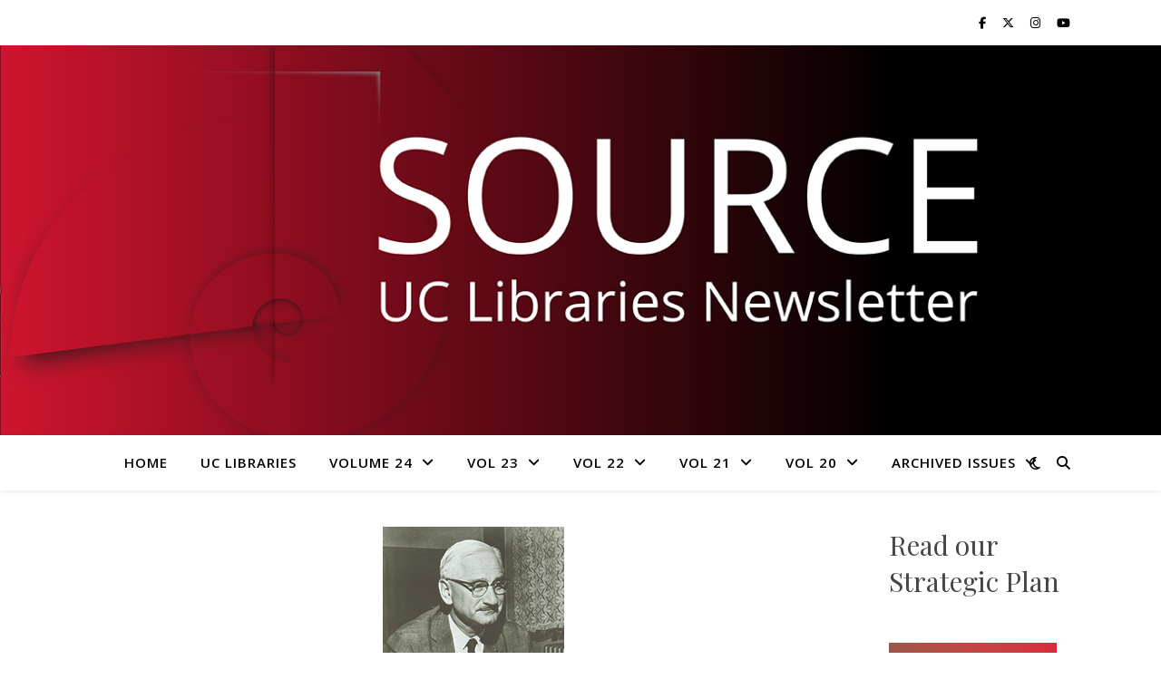

--- FILE ---
content_type: text/html; charset=UTF-8
request_url: https://libapps.libraries.uc.edu/source/the-race-to-develop-a-vaccine/
body_size: 116461
content:
<!DOCTYPE html>
<html lang="en-US">
<head>
	<meta charset="UTF-8">
	<meta name="viewport" content="width=device-width, initial-scale=1.0" />
	<link rel="profile" href="https://gmpg.org/xfn/11">

<title>The Race to Develop a Vaccine</title>
<meta name='robots' content='max-image-preview:large' />
<link rel='dns-prefetch' href='//www.googletagmanager.com' />
<link rel='dns-prefetch' href='//fonts.googleapis.com' />
<link rel="alternate" type="application/rss+xml" title=" &raquo; Feed" href="https://libapps.libraries.uc.edu/source/feed/" />
<link rel="alternate" title="oEmbed (JSON)" type="application/json+oembed" href="https://libapps.libraries.uc.edu/source/wp-json/oembed/1.0/embed?url=https%3A%2F%2Flibapps.libraries.uc.edu%2Fsource%2Fthe-race-to-develop-a-vaccine%2F" />
<link rel="alternate" title="oEmbed (XML)" type="text/xml+oembed" href="https://libapps.libraries.uc.edu/source/wp-json/oembed/1.0/embed?url=https%3A%2F%2Flibapps.libraries.uc.edu%2Fsource%2Fthe-race-to-develop-a-vaccine%2F&#038;format=xml" />
<style id='wp-img-auto-sizes-contain-inline-css' type='text/css'>
img:is([sizes=auto i],[sizes^="auto," i]){contain-intrinsic-size:3000px 1500px}
/*# sourceURL=wp-img-auto-sizes-contain-inline-css */
</style>
<style id='wp-emoji-styles-inline-css' type='text/css'>

	img.wp-smiley, img.emoji {
		display: inline !important;
		border: none !important;
		box-shadow: none !important;
		height: 1em !important;
		width: 1em !important;
		margin: 0 0.07em !important;
		vertical-align: -0.1em !important;
		background: none !important;
		padding: 0 !important;
	}
/*# sourceURL=wp-emoji-styles-inline-css */
</style>
<style id='wp-block-library-inline-css' type='text/css'>
:root{--wp-block-synced-color:#7a00df;--wp-block-synced-color--rgb:122,0,223;--wp-bound-block-color:var(--wp-block-synced-color);--wp-editor-canvas-background:#ddd;--wp-admin-theme-color:#007cba;--wp-admin-theme-color--rgb:0,124,186;--wp-admin-theme-color-darker-10:#006ba1;--wp-admin-theme-color-darker-10--rgb:0,107,160.5;--wp-admin-theme-color-darker-20:#005a87;--wp-admin-theme-color-darker-20--rgb:0,90,135;--wp-admin-border-width-focus:2px}@media (min-resolution:192dpi){:root{--wp-admin-border-width-focus:1.5px}}.wp-element-button{cursor:pointer}:root .has-very-light-gray-background-color{background-color:#eee}:root .has-very-dark-gray-background-color{background-color:#313131}:root .has-very-light-gray-color{color:#eee}:root .has-very-dark-gray-color{color:#313131}:root .has-vivid-green-cyan-to-vivid-cyan-blue-gradient-background{background:linear-gradient(135deg,#00d084,#0693e3)}:root .has-purple-crush-gradient-background{background:linear-gradient(135deg,#34e2e4,#4721fb 50%,#ab1dfe)}:root .has-hazy-dawn-gradient-background{background:linear-gradient(135deg,#faaca8,#dad0ec)}:root .has-subdued-olive-gradient-background{background:linear-gradient(135deg,#fafae1,#67a671)}:root .has-atomic-cream-gradient-background{background:linear-gradient(135deg,#fdd79a,#004a59)}:root .has-nightshade-gradient-background{background:linear-gradient(135deg,#330968,#31cdcf)}:root .has-midnight-gradient-background{background:linear-gradient(135deg,#020381,#2874fc)}:root{--wp--preset--font-size--normal:16px;--wp--preset--font-size--huge:42px}.has-regular-font-size{font-size:1em}.has-larger-font-size{font-size:2.625em}.has-normal-font-size{font-size:var(--wp--preset--font-size--normal)}.has-huge-font-size{font-size:var(--wp--preset--font-size--huge)}.has-text-align-center{text-align:center}.has-text-align-left{text-align:left}.has-text-align-right{text-align:right}.has-fit-text{white-space:nowrap!important}#end-resizable-editor-section{display:none}.aligncenter{clear:both}.items-justified-left{justify-content:flex-start}.items-justified-center{justify-content:center}.items-justified-right{justify-content:flex-end}.items-justified-space-between{justify-content:space-between}.screen-reader-text{border:0;clip-path:inset(50%);height:1px;margin:-1px;overflow:hidden;padding:0;position:absolute;width:1px;word-wrap:normal!important}.screen-reader-text:focus{background-color:#ddd;clip-path:none;color:#444;display:block;font-size:1em;height:auto;left:5px;line-height:normal;padding:15px 23px 14px;text-decoration:none;top:5px;width:auto;z-index:100000}html :where(.has-border-color){border-style:solid}html :where([style*=border-top-color]){border-top-style:solid}html :where([style*=border-right-color]){border-right-style:solid}html :where([style*=border-bottom-color]){border-bottom-style:solid}html :where([style*=border-left-color]){border-left-style:solid}html :where([style*=border-width]){border-style:solid}html :where([style*=border-top-width]){border-top-style:solid}html :where([style*=border-right-width]){border-right-style:solid}html :where([style*=border-bottom-width]){border-bottom-style:solid}html :where([style*=border-left-width]){border-left-style:solid}html :where(img[class*=wp-image-]){height:auto;max-width:100%}:where(figure){margin:0 0 1em}html :where(.is-position-sticky){--wp-admin--admin-bar--position-offset:var(--wp-admin--admin-bar--height,0px)}@media screen and (max-width:600px){html :where(.is-position-sticky){--wp-admin--admin-bar--position-offset:0px}}

/*# sourceURL=wp-block-library-inline-css */
</style><style id='wp-block-heading-inline-css' type='text/css'>
h1:where(.wp-block-heading).has-background,h2:where(.wp-block-heading).has-background,h3:where(.wp-block-heading).has-background,h4:where(.wp-block-heading).has-background,h5:where(.wp-block-heading).has-background,h6:where(.wp-block-heading).has-background{padding:1.25em 2.375em}h1.has-text-align-left[style*=writing-mode]:where([style*=vertical-lr]),h1.has-text-align-right[style*=writing-mode]:where([style*=vertical-rl]),h2.has-text-align-left[style*=writing-mode]:where([style*=vertical-lr]),h2.has-text-align-right[style*=writing-mode]:where([style*=vertical-rl]),h3.has-text-align-left[style*=writing-mode]:where([style*=vertical-lr]),h3.has-text-align-right[style*=writing-mode]:where([style*=vertical-rl]),h4.has-text-align-left[style*=writing-mode]:where([style*=vertical-lr]),h4.has-text-align-right[style*=writing-mode]:where([style*=vertical-rl]),h5.has-text-align-left[style*=writing-mode]:where([style*=vertical-lr]),h5.has-text-align-right[style*=writing-mode]:where([style*=vertical-rl]),h6.has-text-align-left[style*=writing-mode]:where([style*=vertical-lr]),h6.has-text-align-right[style*=writing-mode]:where([style*=vertical-rl]){rotate:180deg}
/*# sourceURL=https://libapps.libraries.uc.edu/source/wp-includes/blocks/heading/style.min.css */
</style>
<style id='wp-block-image-inline-css' type='text/css'>
.wp-block-image>a,.wp-block-image>figure>a{display:inline-block}.wp-block-image img{box-sizing:border-box;height:auto;max-width:100%;vertical-align:bottom}@media not (prefers-reduced-motion){.wp-block-image img.hide{visibility:hidden}.wp-block-image img.show{animation:show-content-image .4s}}.wp-block-image[style*=border-radius] img,.wp-block-image[style*=border-radius]>a{border-radius:inherit}.wp-block-image.has-custom-border img{box-sizing:border-box}.wp-block-image.aligncenter{text-align:center}.wp-block-image.alignfull>a,.wp-block-image.alignwide>a{width:100%}.wp-block-image.alignfull img,.wp-block-image.alignwide img{height:auto;width:100%}.wp-block-image .aligncenter,.wp-block-image .alignleft,.wp-block-image .alignright,.wp-block-image.aligncenter,.wp-block-image.alignleft,.wp-block-image.alignright{display:table}.wp-block-image .aligncenter>figcaption,.wp-block-image .alignleft>figcaption,.wp-block-image .alignright>figcaption,.wp-block-image.aligncenter>figcaption,.wp-block-image.alignleft>figcaption,.wp-block-image.alignright>figcaption{caption-side:bottom;display:table-caption}.wp-block-image .alignleft{float:left;margin:.5em 1em .5em 0}.wp-block-image .alignright{float:right;margin:.5em 0 .5em 1em}.wp-block-image .aligncenter{margin-left:auto;margin-right:auto}.wp-block-image :where(figcaption){margin-bottom:1em;margin-top:.5em}.wp-block-image.is-style-circle-mask img{border-radius:9999px}@supports ((-webkit-mask-image:none) or (mask-image:none)) or (-webkit-mask-image:none){.wp-block-image.is-style-circle-mask img{border-radius:0;-webkit-mask-image:url('data:image/svg+xml;utf8,<svg viewBox="0 0 100 100" xmlns="http://www.w3.org/2000/svg"><circle cx="50" cy="50" r="50"/></svg>');mask-image:url('data:image/svg+xml;utf8,<svg viewBox="0 0 100 100" xmlns="http://www.w3.org/2000/svg"><circle cx="50" cy="50" r="50"/></svg>');mask-mode:alpha;-webkit-mask-position:center;mask-position:center;-webkit-mask-repeat:no-repeat;mask-repeat:no-repeat;-webkit-mask-size:contain;mask-size:contain}}:root :where(.wp-block-image.is-style-rounded img,.wp-block-image .is-style-rounded img){border-radius:9999px}.wp-block-image figure{margin:0}.wp-lightbox-container{display:flex;flex-direction:column;position:relative}.wp-lightbox-container img{cursor:zoom-in}.wp-lightbox-container img:hover+button{opacity:1}.wp-lightbox-container button{align-items:center;backdrop-filter:blur(16px) saturate(180%);background-color:#5a5a5a40;border:none;border-radius:4px;cursor:zoom-in;display:flex;height:20px;justify-content:center;opacity:0;padding:0;position:absolute;right:16px;text-align:center;top:16px;width:20px;z-index:100}@media not (prefers-reduced-motion){.wp-lightbox-container button{transition:opacity .2s ease}}.wp-lightbox-container button:focus-visible{outline:3px auto #5a5a5a40;outline:3px auto -webkit-focus-ring-color;outline-offset:3px}.wp-lightbox-container button:hover{cursor:pointer;opacity:1}.wp-lightbox-container button:focus{opacity:1}.wp-lightbox-container button:focus,.wp-lightbox-container button:hover,.wp-lightbox-container button:not(:hover):not(:active):not(.has-background){background-color:#5a5a5a40;border:none}.wp-lightbox-overlay{box-sizing:border-box;cursor:zoom-out;height:100vh;left:0;overflow:hidden;position:fixed;top:0;visibility:hidden;width:100%;z-index:100000}.wp-lightbox-overlay .close-button{align-items:center;cursor:pointer;display:flex;justify-content:center;min-height:40px;min-width:40px;padding:0;position:absolute;right:calc(env(safe-area-inset-right) + 16px);top:calc(env(safe-area-inset-top) + 16px);z-index:5000000}.wp-lightbox-overlay .close-button:focus,.wp-lightbox-overlay .close-button:hover,.wp-lightbox-overlay .close-button:not(:hover):not(:active):not(.has-background){background:none;border:none}.wp-lightbox-overlay .lightbox-image-container{height:var(--wp--lightbox-container-height);left:50%;overflow:hidden;position:absolute;top:50%;transform:translate(-50%,-50%);transform-origin:top left;width:var(--wp--lightbox-container-width);z-index:9999999999}.wp-lightbox-overlay .wp-block-image{align-items:center;box-sizing:border-box;display:flex;height:100%;justify-content:center;margin:0;position:relative;transform-origin:0 0;width:100%;z-index:3000000}.wp-lightbox-overlay .wp-block-image img{height:var(--wp--lightbox-image-height);min-height:var(--wp--lightbox-image-height);min-width:var(--wp--lightbox-image-width);width:var(--wp--lightbox-image-width)}.wp-lightbox-overlay .wp-block-image figcaption{display:none}.wp-lightbox-overlay button{background:none;border:none}.wp-lightbox-overlay .scrim{background-color:#fff;height:100%;opacity:.9;position:absolute;width:100%;z-index:2000000}.wp-lightbox-overlay.active{visibility:visible}@media not (prefers-reduced-motion){.wp-lightbox-overlay.active{animation:turn-on-visibility .25s both}.wp-lightbox-overlay.active img{animation:turn-on-visibility .35s both}.wp-lightbox-overlay.show-closing-animation:not(.active){animation:turn-off-visibility .35s both}.wp-lightbox-overlay.show-closing-animation:not(.active) img{animation:turn-off-visibility .25s both}.wp-lightbox-overlay.zoom.active{animation:none;opacity:1;visibility:visible}.wp-lightbox-overlay.zoom.active .lightbox-image-container{animation:lightbox-zoom-in .4s}.wp-lightbox-overlay.zoom.active .lightbox-image-container img{animation:none}.wp-lightbox-overlay.zoom.active .scrim{animation:turn-on-visibility .4s forwards}.wp-lightbox-overlay.zoom.show-closing-animation:not(.active){animation:none}.wp-lightbox-overlay.zoom.show-closing-animation:not(.active) .lightbox-image-container{animation:lightbox-zoom-out .4s}.wp-lightbox-overlay.zoom.show-closing-animation:not(.active) .lightbox-image-container img{animation:none}.wp-lightbox-overlay.zoom.show-closing-animation:not(.active) .scrim{animation:turn-off-visibility .4s forwards}}@keyframes show-content-image{0%{visibility:hidden}99%{visibility:hidden}to{visibility:visible}}@keyframes turn-on-visibility{0%{opacity:0}to{opacity:1}}@keyframes turn-off-visibility{0%{opacity:1;visibility:visible}99%{opacity:0;visibility:visible}to{opacity:0;visibility:hidden}}@keyframes lightbox-zoom-in{0%{transform:translate(calc((-100vw + var(--wp--lightbox-scrollbar-width))/2 + var(--wp--lightbox-initial-left-position)),calc(-50vh + var(--wp--lightbox-initial-top-position))) scale(var(--wp--lightbox-scale))}to{transform:translate(-50%,-50%) scale(1)}}@keyframes lightbox-zoom-out{0%{transform:translate(-50%,-50%) scale(1);visibility:visible}99%{visibility:visible}to{transform:translate(calc((-100vw + var(--wp--lightbox-scrollbar-width))/2 + var(--wp--lightbox-initial-left-position)),calc(-50vh + var(--wp--lightbox-initial-top-position))) scale(var(--wp--lightbox-scale));visibility:hidden}}
/*# sourceURL=https://libapps.libraries.uc.edu/source/wp-includes/blocks/image/style.min.css */
</style>
<style id='wp-block-media-text-inline-css' type='text/css'>
.wp-block-media-text{box-sizing:border-box;
  /*!rtl:begin:ignore*/direction:ltr;
  /*!rtl:end:ignore*/display:grid;grid-template-columns:50% 1fr;grid-template-rows:auto}.wp-block-media-text.has-media-on-the-right{grid-template-columns:1fr 50%}.wp-block-media-text.is-vertically-aligned-top>.wp-block-media-text__content,.wp-block-media-text.is-vertically-aligned-top>.wp-block-media-text__media{align-self:start}.wp-block-media-text.is-vertically-aligned-center>.wp-block-media-text__content,.wp-block-media-text.is-vertically-aligned-center>.wp-block-media-text__media,.wp-block-media-text>.wp-block-media-text__content,.wp-block-media-text>.wp-block-media-text__media{align-self:center}.wp-block-media-text.is-vertically-aligned-bottom>.wp-block-media-text__content,.wp-block-media-text.is-vertically-aligned-bottom>.wp-block-media-text__media{align-self:end}.wp-block-media-text>.wp-block-media-text__media{
  /*!rtl:begin:ignore*/grid-column:1;grid-row:1;
  /*!rtl:end:ignore*/margin:0}.wp-block-media-text>.wp-block-media-text__content{direction:ltr;
  /*!rtl:begin:ignore*/grid-column:2;grid-row:1;
  /*!rtl:end:ignore*/padding:0 8%;word-break:break-word}.wp-block-media-text.has-media-on-the-right>.wp-block-media-text__media{
  /*!rtl:begin:ignore*/grid-column:2;grid-row:1
  /*!rtl:end:ignore*/}.wp-block-media-text.has-media-on-the-right>.wp-block-media-text__content{
  /*!rtl:begin:ignore*/grid-column:1;grid-row:1
  /*!rtl:end:ignore*/}.wp-block-media-text__media a{display:block}.wp-block-media-text__media img,.wp-block-media-text__media video{height:auto;max-width:unset;vertical-align:middle;width:100%}.wp-block-media-text.is-image-fill>.wp-block-media-text__media{background-size:cover;height:100%;min-height:250px}.wp-block-media-text.is-image-fill>.wp-block-media-text__media>a{display:block;height:100%}.wp-block-media-text.is-image-fill>.wp-block-media-text__media img{height:1px;margin:-1px;overflow:hidden;padding:0;position:absolute;width:1px;clip:rect(0,0,0,0);border:0}.wp-block-media-text.is-image-fill-element>.wp-block-media-text__media{height:100%;min-height:250px}.wp-block-media-text.is-image-fill-element>.wp-block-media-text__media>a{display:block;height:100%}.wp-block-media-text.is-image-fill-element>.wp-block-media-text__media img{height:100%;object-fit:cover;width:100%}@media (max-width:600px){.wp-block-media-text.is-stacked-on-mobile{grid-template-columns:100%!important}.wp-block-media-text.is-stacked-on-mobile>.wp-block-media-text__media{grid-column:1;grid-row:1}.wp-block-media-text.is-stacked-on-mobile>.wp-block-media-text__content{grid-column:1;grid-row:2}}
/*# sourceURL=https://libapps.libraries.uc.edu/source/wp-includes/blocks/media-text/style.min.css */
</style>
<style id='wp-block-paragraph-inline-css' type='text/css'>
.is-small-text{font-size:.875em}.is-regular-text{font-size:1em}.is-large-text{font-size:2.25em}.is-larger-text{font-size:3em}.has-drop-cap:not(:focus):first-letter{float:left;font-size:8.4em;font-style:normal;font-weight:100;line-height:.68;margin:.05em .1em 0 0;text-transform:uppercase}body.rtl .has-drop-cap:not(:focus):first-letter{float:none;margin-left:.1em}p.has-drop-cap.has-background{overflow:hidden}:root :where(p.has-background){padding:1.25em 2.375em}:where(p.has-text-color:not(.has-link-color)) a{color:inherit}p.has-text-align-left[style*="writing-mode:vertical-lr"],p.has-text-align-right[style*="writing-mode:vertical-rl"]{rotate:180deg}
/*# sourceURL=https://libapps.libraries.uc.edu/source/wp-includes/blocks/paragraph/style.min.css */
</style>
<style id='global-styles-inline-css' type='text/css'>
:root{--wp--preset--aspect-ratio--square: 1;--wp--preset--aspect-ratio--4-3: 4/3;--wp--preset--aspect-ratio--3-4: 3/4;--wp--preset--aspect-ratio--3-2: 3/2;--wp--preset--aspect-ratio--2-3: 2/3;--wp--preset--aspect-ratio--16-9: 16/9;--wp--preset--aspect-ratio--9-16: 9/16;--wp--preset--color--black: #000000;--wp--preset--color--cyan-bluish-gray: #abb8c3;--wp--preset--color--white: #ffffff;--wp--preset--color--pale-pink: #f78da7;--wp--preset--color--vivid-red: #cf2e2e;--wp--preset--color--luminous-vivid-orange: #ff6900;--wp--preset--color--luminous-vivid-amber: #fcb900;--wp--preset--color--light-green-cyan: #7bdcb5;--wp--preset--color--vivid-green-cyan: #00d084;--wp--preset--color--pale-cyan-blue: #8ed1fc;--wp--preset--color--vivid-cyan-blue: #0693e3;--wp--preset--color--vivid-purple: #9b51e0;--wp--preset--gradient--vivid-cyan-blue-to-vivid-purple: linear-gradient(135deg,rgb(6,147,227) 0%,rgb(155,81,224) 100%);--wp--preset--gradient--light-green-cyan-to-vivid-green-cyan: linear-gradient(135deg,rgb(122,220,180) 0%,rgb(0,208,130) 100%);--wp--preset--gradient--luminous-vivid-amber-to-luminous-vivid-orange: linear-gradient(135deg,rgb(252,185,0) 0%,rgb(255,105,0) 100%);--wp--preset--gradient--luminous-vivid-orange-to-vivid-red: linear-gradient(135deg,rgb(255,105,0) 0%,rgb(207,46,46) 100%);--wp--preset--gradient--very-light-gray-to-cyan-bluish-gray: linear-gradient(135deg,rgb(238,238,238) 0%,rgb(169,184,195) 100%);--wp--preset--gradient--cool-to-warm-spectrum: linear-gradient(135deg,rgb(74,234,220) 0%,rgb(151,120,209) 20%,rgb(207,42,186) 40%,rgb(238,44,130) 60%,rgb(251,105,98) 80%,rgb(254,248,76) 100%);--wp--preset--gradient--blush-light-purple: linear-gradient(135deg,rgb(255,206,236) 0%,rgb(152,150,240) 100%);--wp--preset--gradient--blush-bordeaux: linear-gradient(135deg,rgb(254,205,165) 0%,rgb(254,45,45) 50%,rgb(107,0,62) 100%);--wp--preset--gradient--luminous-dusk: linear-gradient(135deg,rgb(255,203,112) 0%,rgb(199,81,192) 50%,rgb(65,88,208) 100%);--wp--preset--gradient--pale-ocean: linear-gradient(135deg,rgb(255,245,203) 0%,rgb(182,227,212) 50%,rgb(51,167,181) 100%);--wp--preset--gradient--electric-grass: linear-gradient(135deg,rgb(202,248,128) 0%,rgb(113,206,126) 100%);--wp--preset--gradient--midnight: linear-gradient(135deg,rgb(2,3,129) 0%,rgb(40,116,252) 100%);--wp--preset--font-size--small: 13px;--wp--preset--font-size--medium: 20px;--wp--preset--font-size--large: 36px;--wp--preset--font-size--x-large: 42px;--wp--preset--spacing--20: 0.44rem;--wp--preset--spacing--30: 0.67rem;--wp--preset--spacing--40: 1rem;--wp--preset--spacing--50: 1.5rem;--wp--preset--spacing--60: 2.25rem;--wp--preset--spacing--70: 3.38rem;--wp--preset--spacing--80: 5.06rem;--wp--preset--shadow--natural: 6px 6px 9px rgba(0, 0, 0, 0.2);--wp--preset--shadow--deep: 12px 12px 50px rgba(0, 0, 0, 0.4);--wp--preset--shadow--sharp: 6px 6px 0px rgba(0, 0, 0, 0.2);--wp--preset--shadow--outlined: 6px 6px 0px -3px rgb(255, 255, 255), 6px 6px rgb(0, 0, 0);--wp--preset--shadow--crisp: 6px 6px 0px rgb(0, 0, 0);}:root :where(.is-layout-flow) > :first-child{margin-block-start: 0;}:root :where(.is-layout-flow) > :last-child{margin-block-end: 0;}:root :where(.is-layout-flow) > *{margin-block-start: 24px;margin-block-end: 0;}:root :where(.is-layout-constrained) > :first-child{margin-block-start: 0;}:root :where(.is-layout-constrained) > :last-child{margin-block-end: 0;}:root :where(.is-layout-constrained) > *{margin-block-start: 24px;margin-block-end: 0;}:root :where(.is-layout-flex){gap: 24px;}:root :where(.is-layout-grid){gap: 24px;}body .is-layout-flex{display: flex;}.is-layout-flex{flex-wrap: wrap;align-items: center;}.is-layout-flex > :is(*, div){margin: 0;}body .is-layout-grid{display: grid;}.is-layout-grid > :is(*, div){margin: 0;}.has-black-color{color: var(--wp--preset--color--black) !important;}.has-cyan-bluish-gray-color{color: var(--wp--preset--color--cyan-bluish-gray) !important;}.has-white-color{color: var(--wp--preset--color--white) !important;}.has-pale-pink-color{color: var(--wp--preset--color--pale-pink) !important;}.has-vivid-red-color{color: var(--wp--preset--color--vivid-red) !important;}.has-luminous-vivid-orange-color{color: var(--wp--preset--color--luminous-vivid-orange) !important;}.has-luminous-vivid-amber-color{color: var(--wp--preset--color--luminous-vivid-amber) !important;}.has-light-green-cyan-color{color: var(--wp--preset--color--light-green-cyan) !important;}.has-vivid-green-cyan-color{color: var(--wp--preset--color--vivid-green-cyan) !important;}.has-pale-cyan-blue-color{color: var(--wp--preset--color--pale-cyan-blue) !important;}.has-vivid-cyan-blue-color{color: var(--wp--preset--color--vivid-cyan-blue) !important;}.has-vivid-purple-color{color: var(--wp--preset--color--vivid-purple) !important;}.has-black-background-color{background-color: var(--wp--preset--color--black) !important;}.has-cyan-bluish-gray-background-color{background-color: var(--wp--preset--color--cyan-bluish-gray) !important;}.has-white-background-color{background-color: var(--wp--preset--color--white) !important;}.has-pale-pink-background-color{background-color: var(--wp--preset--color--pale-pink) !important;}.has-vivid-red-background-color{background-color: var(--wp--preset--color--vivid-red) !important;}.has-luminous-vivid-orange-background-color{background-color: var(--wp--preset--color--luminous-vivid-orange) !important;}.has-luminous-vivid-amber-background-color{background-color: var(--wp--preset--color--luminous-vivid-amber) !important;}.has-light-green-cyan-background-color{background-color: var(--wp--preset--color--light-green-cyan) !important;}.has-vivid-green-cyan-background-color{background-color: var(--wp--preset--color--vivid-green-cyan) !important;}.has-pale-cyan-blue-background-color{background-color: var(--wp--preset--color--pale-cyan-blue) !important;}.has-vivid-cyan-blue-background-color{background-color: var(--wp--preset--color--vivid-cyan-blue) !important;}.has-vivid-purple-background-color{background-color: var(--wp--preset--color--vivid-purple) !important;}.has-black-border-color{border-color: var(--wp--preset--color--black) !important;}.has-cyan-bluish-gray-border-color{border-color: var(--wp--preset--color--cyan-bluish-gray) !important;}.has-white-border-color{border-color: var(--wp--preset--color--white) !important;}.has-pale-pink-border-color{border-color: var(--wp--preset--color--pale-pink) !important;}.has-vivid-red-border-color{border-color: var(--wp--preset--color--vivid-red) !important;}.has-luminous-vivid-orange-border-color{border-color: var(--wp--preset--color--luminous-vivid-orange) !important;}.has-luminous-vivid-amber-border-color{border-color: var(--wp--preset--color--luminous-vivid-amber) !important;}.has-light-green-cyan-border-color{border-color: var(--wp--preset--color--light-green-cyan) !important;}.has-vivid-green-cyan-border-color{border-color: var(--wp--preset--color--vivid-green-cyan) !important;}.has-pale-cyan-blue-border-color{border-color: var(--wp--preset--color--pale-cyan-blue) !important;}.has-vivid-cyan-blue-border-color{border-color: var(--wp--preset--color--vivid-cyan-blue) !important;}.has-vivid-purple-border-color{border-color: var(--wp--preset--color--vivid-purple) !important;}.has-vivid-cyan-blue-to-vivid-purple-gradient-background{background: var(--wp--preset--gradient--vivid-cyan-blue-to-vivid-purple) !important;}.has-light-green-cyan-to-vivid-green-cyan-gradient-background{background: var(--wp--preset--gradient--light-green-cyan-to-vivid-green-cyan) !important;}.has-luminous-vivid-amber-to-luminous-vivid-orange-gradient-background{background: var(--wp--preset--gradient--luminous-vivid-amber-to-luminous-vivid-orange) !important;}.has-luminous-vivid-orange-to-vivid-red-gradient-background{background: var(--wp--preset--gradient--luminous-vivid-orange-to-vivid-red) !important;}.has-very-light-gray-to-cyan-bluish-gray-gradient-background{background: var(--wp--preset--gradient--very-light-gray-to-cyan-bluish-gray) !important;}.has-cool-to-warm-spectrum-gradient-background{background: var(--wp--preset--gradient--cool-to-warm-spectrum) !important;}.has-blush-light-purple-gradient-background{background: var(--wp--preset--gradient--blush-light-purple) !important;}.has-blush-bordeaux-gradient-background{background: var(--wp--preset--gradient--blush-bordeaux) !important;}.has-luminous-dusk-gradient-background{background: var(--wp--preset--gradient--luminous-dusk) !important;}.has-pale-ocean-gradient-background{background: var(--wp--preset--gradient--pale-ocean) !important;}.has-electric-grass-gradient-background{background: var(--wp--preset--gradient--electric-grass) !important;}.has-midnight-gradient-background{background: var(--wp--preset--gradient--midnight) !important;}.has-small-font-size{font-size: var(--wp--preset--font-size--small) !important;}.has-medium-font-size{font-size: var(--wp--preset--font-size--medium) !important;}.has-large-font-size{font-size: var(--wp--preset--font-size--large) !important;}.has-x-large-font-size{font-size: var(--wp--preset--font-size--x-large) !important;}
/*# sourceURL=global-styles-inline-css */
</style>

<style id='classic-theme-styles-inline-css' type='text/css'>
/*! This file is auto-generated */
.wp-block-button__link{color:#fff;background-color:#32373c;border-radius:9999px;box-shadow:none;text-decoration:none;padding:calc(.667em + 2px) calc(1.333em + 2px);font-size:1.125em}.wp-block-file__button{background:#32373c;color:#fff;text-decoration:none}
/*# sourceURL=/wp-includes/css/classic-themes.min.css */
</style>
<link rel='stylesheet' id='wpa-style-css' href='https://libapps.libraries.uc.edu/source/wp-content/plugins/wp-accessibility/css/wpa-style.css?ver=2.2.6' type='text/css' media='all' />
<style id='wpa-style-inline-css' type='text/css'>
.wpa-hide-ltr#skiplinks a, .wpa-hide-ltr#skiplinks a:hover, .wpa-hide-ltr#skiplinks a:visited {
	
}
.wpa-hide-ltr#skiplinks a:active,  .wpa-hide-ltr#skiplinks a:focus {
	
}
	
		:focus { outline: 2px solid #E00122!important; outline-offset: 2px !important; }
		:root { --admin-bar-top : 7px; }
/*# sourceURL=wpa-style-inline-css */
</style>
<link rel='stylesheet' id='ashe-style-css' href='https://libapps.libraries.uc.edu/source/wp-content/themes/ashe-child-uc-libraries/style.css?ver=2.234' type='text/css' media='all' />
<link rel='stylesheet' id='fontawesome-css' href='https://libapps.libraries.uc.edu/source/wp-content/themes/ashe/assets/css/fontawesome.min.css?ver=6.5.1' type='text/css' media='all' />
<link rel='stylesheet' id='fontello-css' href='https://libapps.libraries.uc.edu/source/wp-content/themes/ashe/assets/css/fontello.css?ver=e3077199765dc59f6c8606eb2cef2608' type='text/css' media='all' />
<link rel='stylesheet' id='slick-css' href='https://libapps.libraries.uc.edu/source/wp-content/themes/ashe/assets/css/slick.css?ver=e3077199765dc59f6c8606eb2cef2608' type='text/css' media='all' />
<link rel='stylesheet' id='scrollbar-css' href='https://libapps.libraries.uc.edu/source/wp-content/themes/ashe/assets/css/perfect-scrollbar.css?ver=e3077199765dc59f6c8606eb2cef2608' type='text/css' media='all' />
<link rel='stylesheet' id='ashe-responsive-css' href='https://libapps.libraries.uc.edu/source/wp-content/themes/ashe/assets/css/responsive.css?ver=1.9.7' type='text/css' media='all' />
<link rel='stylesheet' id='ashe-playfair-font-css' href='//fonts.googleapis.com/css?family=Playfair+Display%3A400%2C700&#038;ver=1.0.0' type='text/css' media='all' />
<link rel='stylesheet' id='ashe-opensans-font-css' href='//fonts.googleapis.com/css?family=Open+Sans%3A400italic%2C400%2C600italic%2C600%2C700italic%2C700&#038;ver=1.0.0' type='text/css' media='all' />
<link rel='stylesheet' id='ashe-parent-style-css' href='https://libapps.libraries.uc.edu/source/wp-content/themes/ashe/style.css?ver=2.263' type='text/css' media='all' />
<link rel='stylesheet' id='ashe-child-uc-libraries-style-css' href='https://libapps.libraries.uc.edu/source/wp-content/themes/ashe-child-uc-libraries/style.css?ver=1.0.0' type='text/css' media='all' />
<script type="text/javascript" src="https://libapps.libraries.uc.edu/source/wp-includes/js/jquery/jquery.min.js?ver=3.7.1" id="jquery-core-js"></script>
<script type="text/javascript" src="https://libapps.libraries.uc.edu/source/wp-includes/js/jquery/jquery-migrate.min.js?ver=3.4.1" id="jquery-migrate-js"></script>

<!-- Google tag (gtag.js) snippet added by Site Kit -->
<!-- Google Analytics snippet added by Site Kit -->
<script type="text/javascript" src="https://www.googletagmanager.com/gtag/js?id=G-TWCP1D1RNN" id="google_gtagjs-js" async></script>
<script type="text/javascript" id="google_gtagjs-js-after">
/* <![CDATA[ */
window.dataLayer = window.dataLayer || [];function gtag(){dataLayer.push(arguments);}
gtag("set","linker",{"domains":["libapps.libraries.uc.edu"]});
gtag("js", new Date());
gtag("set", "developer_id.dZTNiMT", true);
gtag("config", "G-TWCP1D1RNN");
//# sourceURL=google_gtagjs-js-after
/* ]]> */
</script>
<link rel="https://api.w.org/" href="https://libapps.libraries.uc.edu/source/wp-json/" /><link rel="alternate" title="JSON" type="application/json" href="https://libapps.libraries.uc.edu/source/wp-json/wp/v2/posts/2542" /><link rel="EditURI" type="application/rsd+xml" title="RSD" href="https://libapps.libraries.uc.edu/source/xmlrpc.php?rsd" />

<link rel="canonical" href="https://libapps.libraries.uc.edu/source/the-race-to-develop-a-vaccine/" />
<link rel='shortlink' href='https://libapps.libraries.uc.edu/source/?p=2542' />
<meta name="generator" content="Site Kit by Google 1.168.0" /><style id="ashe_dynamic_css">body {background-color: #ffffff;}#top-bar {background-color: #ffffff;}#top-bar a {color: #000000;}#top-bar a:hover,#top-bar li.current-menu-item > a,#top-bar li.current-menu-ancestor > a,#top-bar .sub-menu li.current-menu-item > a,#top-bar .sub-menu li.current-menu-ancestor> a {color: #dd3333;}#top-menu .sub-menu,#top-menu .sub-menu a {background-color: #ffffff;border-color: rgba(0,0,0, 0.05);}@media screen and ( max-width: 979px ) {.top-bar-socials {float: none !important;}.top-bar-socials a {line-height: 40px !important;}}.header-logo a,.site-description {color: #111111;}.entry-header {background-color: #000000;}#main-nav {background-color: #ffffff;box-shadow: 0px 1px 5px rgba(0,0,0, 0.1);}#featured-links h6 {background-color: rgba(255,255,255, 0.85);color: #000000;}#main-nav a,#main-nav i,#main-nav #s {color: #000000;}.main-nav-sidebar span,.sidebar-alt-close-btn span {background-color: #000000;}#main-nav a:hover,#main-nav i:hover,#main-nav li.current-menu-item > a,#main-nav li.current-menu-ancestor > a,#main-nav .sub-menu li.current-menu-item > a,#main-nav .sub-menu li.current-menu-ancestor> a {color: #dd3333;}.main-nav-sidebar:hover span {background-color: #dd3333;}#main-menu .sub-menu,#main-menu .sub-menu a {background-color: #ffffff;border-color: rgba(0,0,0, 0.05);}#main-nav #s {background-color: #ffffff;}#main-nav #s::-webkit-input-placeholder { /* Chrome/Opera/Safari */color: rgba(0,0,0, 0.7);}#main-nav #s::-moz-placeholder { /* Firefox 19+ */color: rgba(0,0,0, 0.7);}#main-nav #s:-ms-input-placeholder { /* IE 10+ */color: rgba(0,0,0, 0.7);}#main-nav #s:-moz-placeholder { /* Firefox 18- */color: rgba(0,0,0, 0.7);}/* Background */.sidebar-alt,#featured-links,.main-content,.featured-slider-area,.page-content select,.page-content input,.page-content textarea {background-color: #ffffff;}/* Text */.page-content,.page-content select,.page-content input,.page-content textarea,.page-content .post-author a,.page-content .ashe-widget a,.page-content .comment-author {color: #464646;}/* Title */.page-content h1,.page-content h2,.page-content h3,.page-content h4,.page-content h5,.page-content h6,.page-content .post-title a,.page-content .author-description h4 a,.page-content .related-posts h4 a,.page-content .blog-pagination .previous-page a,.page-content .blog-pagination .next-page a,blockquote,.page-content .post-share a {color: #030303;}.page-content .post-title a:hover {color: rgba(3,3,3, 0.75);}/* Meta */.page-content .post-date,.page-content .post-comments,.page-content .post-author,.page-content [data-layout*="list"] .post-author a,.page-content .related-post-date,.page-content .comment-meta a,.page-content .author-share a,.page-content .post-tags a,.page-content .tagcloud a,.widget_categories li,.widget_archive li,.ahse-subscribe-box p,.rpwwt-post-author,.rpwwt-post-categories,.rpwwt-post-date,.rpwwt-post-comments-number {color: #a1a1a1;}.page-content input::-webkit-input-placeholder { /* Chrome/Opera/Safari */color: #a1a1a1;}.page-content input::-moz-placeholder { /* Firefox 19+ */color: #a1a1a1;}.page-content input:-ms-input-placeholder { /* IE 10+ */color: #a1a1a1;}.page-content input:-moz-placeholder { /* Firefox 18- */color: #a1a1a1;}/* Accent */a,.post-categories,.page-content .ashe-widget.widget_text a {color: #dd3333;}/* Disable TMP.page-content .elementor a,.page-content .elementor a:hover {color: inherit;}*/.ps-container > .ps-scrollbar-y-rail > .ps-scrollbar-y {background: #dd3333;}a:not(.header-logo-a):hover {color: rgba(221,51,51, 0.8);}blockquote {border-color: #dd3333;}/* Selection */::-moz-selection {color: #ffffff;background: #dd3333;}::selection {color: #ffffff;background: #dd3333;}/* Border */.page-content .post-footer,[data-layout*="list"] .blog-grid > li,.page-content .author-description,.page-content .related-posts,.page-content .entry-comments,.page-content .ashe-widget li,.page-content #wp-calendar,.page-content #wp-calendar caption,.page-content #wp-calendar tbody td,.page-content .widget_nav_menu li a,.page-content .tagcloud a,.page-content select,.page-content input,.page-content textarea,.widget-title h2:before,.widget-title h2:after,.post-tags a,.gallery-caption,.wp-caption-text,table tr,table th,table td,pre,.category-description {border-color: #e8e8e8;}hr {background-color: #e8e8e8;}/* Buttons */.widget_search i,.widget_search #searchsubmit,.wp-block-search button,.single-navigation i,.page-content .submit,.page-content .blog-pagination.numeric a,.page-content .blog-pagination.load-more a,.page-content .ashe-subscribe-box input[type="submit"],.page-content .widget_wysija input[type="submit"],.page-content .post-password-form input[type="submit"],.page-content .wpcf7 [type="submit"] {color: #ffffff;background-color: #333333;}.single-navigation i:hover,.page-content .submit:hover,.ashe-boxed-style .page-content .submit:hover,.page-content .blog-pagination.numeric a:hover,.ashe-boxed-style .page-content .blog-pagination.numeric a:hover,.page-content .blog-pagination.numeric span,.page-content .blog-pagination.load-more a:hover,.page-content .ashe-subscribe-box input[type="submit"]:hover,.page-content .widget_wysija input[type="submit"]:hover,.page-content .post-password-form input[type="submit"]:hover,.page-content .wpcf7 [type="submit"]:hover {color: #ffffff;background-color: #dd3333;}/* Image Overlay */.image-overlay,#infscr-loading,.page-content h4.image-overlay {color: #ffffff;background-color: rgba(73,73,73, 0.3);}.image-overlay a,.post-slider .prev-arrow,.post-slider .next-arrow,.page-content .image-overlay a,#featured-slider .slick-arrow,#featured-slider .slider-dots {color: #ffffff;}.slide-caption {background: rgba(255,255,255, 0.95);}#featured-slider .slick-active {background: #ffffff;}#page-footer,#page-footer select,#page-footer input,#page-footer textarea {background-color: #f6f6f6;color: #333333;}#page-footer,#page-footer a,#page-footer select,#page-footer input,#page-footer textarea {color: #333333;}#page-footer #s::-webkit-input-placeholder { /* Chrome/Opera/Safari */color: #333333;}#page-footer #s::-moz-placeholder { /* Firefox 19+ */color: #333333;}#page-footer #s:-ms-input-placeholder { /* IE 10+ */color: #333333;}#page-footer #s:-moz-placeholder { /* Firefox 18- */color: #333333;}/* Title */#page-footer h1,#page-footer h2,#page-footer h3,#page-footer h4,#page-footer h5,#page-footer h6 {color: #111111;}#page-footer a:hover {color: #dd3333;}/* Border */#page-footer a,#page-footer .ashe-widget li,#page-footer #wp-calendar,#page-footer #wp-calendar caption,#page-footer #wp-calendar tbody td,#page-footer .widget_nav_menu li a,#page-footer select,#page-footer input,#page-footer textarea,#page-footer .widget-title h2:before,#page-footer .widget-title h2:after,.footer-widgets {border-color: #e0dbdb;}#page-footer hr {background-color: #e0dbdb;}.ashe-preloader-wrap {background-color: #ffffff;}@media screen and ( max-width: 640px ) {.related-posts {display: none;}}.header-logo a {font-family: 'Open Sans';}#top-menu li a {font-family: 'Open Sans';}#main-menu li a {font-family: 'Open Sans';}#mobile-menu li,.mobile-menu-btn a {font-family: 'Open Sans';}#top-menu li a,#main-menu li a,#mobile-menu li,.mobile-menu-btn a {text-transform: uppercase;}.boxed-wrapper {max-width: 1160px;}.sidebar-alt {max-width: 270px;left: -270px; padding: 85px 35px 0px;}.sidebar-left,.sidebar-right {width: 237px;}.main-container {width: calc(100% - 237px);width: -webkit-calc(100% - 237px);}#top-bar > div,#main-nav > div,#featured-links,.main-content,.page-footer-inner,.featured-slider-area.boxed-wrapper {padding-left: 40px;padding-right: 40px;}#top-menu {float: left;}.top-bar-socials {float: right;}.entry-header {height: 500px;background-image:url(https://libapps.libraries.uc.edu/source/wp-content/uploads/2022/04/Source_Header20-1.png);background-size: cover;}.entry-header {background-position: center center;}.logo-img {max-width: 500px;}.mini-logo a {max-width: 70px;}.header-logo a:not(.logo-img),.site-description {display: none;}#main-nav {text-align: center;}.main-nav-sidebar {position: absolute;top: 0px;left: 40px;z-index: 1;}.main-nav-icons {position: absolute;top: 0px;right: 40px;z-index: 2;}.mini-logo {position: absolute;left: auto;top: 0;}.main-nav-sidebar ~ .mini-logo {margin-left: 30px;}#featured-links .featured-link {margin-right: 20px;}#featured-links .featured-link:last-of-type {margin-right: 0;}#featured-links .featured-link {width: calc( (100% - -20px) / 0 - 1px);width: -webkit-calc( (100% - -20px) / 0- 1px);}.featured-link:nth-child(1) .cv-inner {display: none;}.featured-link:nth-child(2) .cv-inner {display: none;}.featured-link:nth-child(3) .cv-inner {display: none;}.blog-grid > li {width: 100%;margin-bottom: 30px;}.sidebar-right {padding-left: 37px;}.post-content > p:not(.wp-block-tag-cloud):first-of-type:first-letter {font-family: "Playfair Display";font-weight: 400;float: left;margin: 0px 12px 0 0;font-size: 80px;line-height: 65px;text-align: center;}.blog-post .post-content > p:not(.wp-block-tag-cloud):first-of-type:first-letter {color: #030303;}@-moz-document url-prefix() {.post-content > p:not(.wp-block-tag-cloud):first-of-type:first-letter {margin-top: 10px !important;}}.footer-widgets > .ashe-widget {width: 30%;margin-right: 5%;}.footer-widgets > .ashe-widget:nth-child(3n+3) {margin-right: 0;}.footer-widgets > .ashe-widget:nth-child(3n+4) {clear: both;}.copyright-info {float: right;}.footer-socials {float: left;}.woocommerce div.product .stock,.woocommerce div.product p.price,.woocommerce div.product span.price,.woocommerce ul.products li.product .price,.woocommerce-Reviews .woocommerce-review__author,.woocommerce form .form-row .required,.woocommerce form .form-row.woocommerce-invalid label,.woocommerce .page-content div.product .woocommerce-tabs ul.tabs li a {color: #464646;}.woocommerce a.remove:hover {color: #464646 !important;}.woocommerce a.remove,.woocommerce .product_meta,.page-content .woocommerce-breadcrumb,.page-content .woocommerce-review-link,.page-content .woocommerce-breadcrumb a,.page-content .woocommerce-MyAccount-navigation-link a,.woocommerce .woocommerce-info:before,.woocommerce .page-content .woocommerce-result-count,.woocommerce-page .page-content .woocommerce-result-count,.woocommerce-Reviews .woocommerce-review__published-date,.woocommerce .product_list_widget .quantity,.woocommerce .widget_products .amount,.woocommerce .widget_price_filter .price_slider_amount,.woocommerce .widget_recently_viewed_products .amount,.woocommerce .widget_top_rated_products .amount,.woocommerce .widget_recent_reviews .reviewer {color: #a1a1a1;}.woocommerce a.remove {color: #a1a1a1 !important;}p.demo_store,.woocommerce-store-notice,.woocommerce span.onsale { background-color: #dd3333;}.woocommerce .star-rating::before,.woocommerce .star-rating span::before,.woocommerce .page-content ul.products li.product .button,.page-content .woocommerce ul.products li.product .button,.page-content .woocommerce-MyAccount-navigation-link.is-active a,.page-content .woocommerce-MyAccount-navigation-link a:hover { color: #dd3333;}.woocommerce form.login,.woocommerce form.register,.woocommerce-account fieldset,.woocommerce form.checkout_coupon,.woocommerce .woocommerce-info,.woocommerce .woocommerce-error,.woocommerce .woocommerce-message,.woocommerce .widget_shopping_cart .total,.woocommerce.widget_shopping_cart .total,.woocommerce-Reviews .comment_container,.woocommerce-cart #payment ul.payment_methods,#add_payment_method #payment ul.payment_methods,.woocommerce-checkout #payment ul.payment_methods,.woocommerce div.product .woocommerce-tabs ul.tabs::before,.woocommerce div.product .woocommerce-tabs ul.tabs::after,.woocommerce div.product .woocommerce-tabs ul.tabs li,.woocommerce .woocommerce-MyAccount-navigation-link,.select2-container--default .select2-selection--single {border-color: #e8e8e8;}.woocommerce-cart #payment,#add_payment_method #payment,.woocommerce-checkout #payment,.woocommerce .woocommerce-info,.woocommerce .woocommerce-error,.woocommerce .woocommerce-message,.woocommerce div.product .woocommerce-tabs ul.tabs li {background-color: rgba(232,232,232, 0.3);}.woocommerce-cart #payment div.payment_box::before,#add_payment_method #payment div.payment_box::before,.woocommerce-checkout #payment div.payment_box::before {border-color: rgba(232,232,232, 0.5);}.woocommerce-cart #payment div.payment_box,#add_payment_method #payment div.payment_box,.woocommerce-checkout #payment div.payment_box {background-color: rgba(232,232,232, 0.5);}.page-content .woocommerce input.button,.page-content .woocommerce a.button,.page-content .woocommerce a.button.alt,.page-content .woocommerce button.button.alt,.page-content .woocommerce input.button.alt,.page-content .woocommerce #respond input#submit.alt,.woocommerce .page-content .widget_product_search input[type="submit"],.woocommerce .page-content .woocommerce-message .button,.woocommerce .page-content a.button.alt,.woocommerce .page-content button.button.alt,.woocommerce .page-content #respond input#submit,.woocommerce .page-content .widget_price_filter .button,.woocommerce .page-content .woocommerce-message .button,.woocommerce-page .page-content .woocommerce-message .button,.woocommerce .page-content nav.woocommerce-pagination ul li a,.woocommerce .page-content nav.woocommerce-pagination ul li span {color: #ffffff;background-color: #333333;}.page-content .woocommerce input.button:hover,.page-content .woocommerce a.button:hover,.page-content .woocommerce a.button.alt:hover,.ashe-boxed-style .page-content .woocommerce a.button.alt:hover,.page-content .woocommerce button.button.alt:hover,.page-content .woocommerce input.button.alt:hover,.page-content .woocommerce #respond input#submit.alt:hover,.woocommerce .page-content .woocommerce-message .button:hover,.woocommerce .page-content a.button.alt:hover,.woocommerce .page-content button.button.alt:hover,.ashe-boxed-style.woocommerce .page-content button.button.alt:hover,.ashe-boxed-style.woocommerce .page-content #respond input#submit:hover,.woocommerce .page-content #respond input#submit:hover,.woocommerce .page-content .widget_price_filter .button:hover,.woocommerce .page-content .woocommerce-message .button:hover,.woocommerce-page .page-content .woocommerce-message .button:hover,.woocommerce .page-content nav.woocommerce-pagination ul li a:hover,.woocommerce .page-content nav.woocommerce-pagination ul li span.current {color: #ffffff;background-color: #dd3333;}.woocommerce .page-content nav.woocommerce-pagination ul li a.prev,.woocommerce .page-content nav.woocommerce-pagination ul li a.next {color: #333333;}.woocommerce .page-content nav.woocommerce-pagination ul li a.prev:hover,.woocommerce .page-content nav.woocommerce-pagination ul li a.next:hover {color: #dd3333;}.woocommerce .page-content nav.woocommerce-pagination ul li a.prev:after,.woocommerce .page-content nav.woocommerce-pagination ul li a.next:after {color: #ffffff;}.woocommerce .page-content nav.woocommerce-pagination ul li a.prev:hover:after,.woocommerce .page-content nav.woocommerce-pagination ul li a.next:hover:after {color: #ffffff;}.cssload-cube{background-color:#333333;width:9px;height:9px;position:absolute;margin:auto;animation:cssload-cubemove 2s infinite ease-in-out;-o-animation:cssload-cubemove 2s infinite ease-in-out;-ms-animation:cssload-cubemove 2s infinite ease-in-out;-webkit-animation:cssload-cubemove 2s infinite ease-in-out;-moz-animation:cssload-cubemove 2s infinite ease-in-out}.cssload-cube1{left:13px;top:0;animation-delay:.1s;-o-animation-delay:.1s;-ms-animation-delay:.1s;-webkit-animation-delay:.1s;-moz-animation-delay:.1s}.cssload-cube2{left:25px;top:0;animation-delay:.2s;-o-animation-delay:.2s;-ms-animation-delay:.2s;-webkit-animation-delay:.2s;-moz-animation-delay:.2s}.cssload-cube3{left:38px;top:0;animation-delay:.3s;-o-animation-delay:.3s;-ms-animation-delay:.3s;-webkit-animation-delay:.3s;-moz-animation-delay:.3s}.cssload-cube4{left:0;top:13px;animation-delay:.1s;-o-animation-delay:.1s;-ms-animation-delay:.1s;-webkit-animation-delay:.1s;-moz-animation-delay:.1s}.cssload-cube5{left:13px;top:13px;animation-delay:.2s;-o-animation-delay:.2s;-ms-animation-delay:.2s;-webkit-animation-delay:.2s;-moz-animation-delay:.2s}.cssload-cube6{left:25px;top:13px;animation-delay:.3s;-o-animation-delay:.3s;-ms-animation-delay:.3s;-webkit-animation-delay:.3s;-moz-animation-delay:.3s}.cssload-cube7{left:38px;top:13px;animation-delay:.4s;-o-animation-delay:.4s;-ms-animation-delay:.4s;-webkit-animation-delay:.4s;-moz-animation-delay:.4s}.cssload-cube8{left:0;top:25px;animation-delay:.2s;-o-animation-delay:.2s;-ms-animation-delay:.2s;-webkit-animation-delay:.2s;-moz-animation-delay:.2s}.cssload-cube9{left:13px;top:25px;animation-delay:.3s;-o-animation-delay:.3s;-ms-animation-delay:.3s;-webkit-animation-delay:.3s;-moz-animation-delay:.3s}.cssload-cube10{left:25px;top:25px;animation-delay:.4s;-o-animation-delay:.4s;-ms-animation-delay:.4s;-webkit-animation-delay:.4s;-moz-animation-delay:.4s}.cssload-cube11{left:38px;top:25px;animation-delay:.5s;-o-animation-delay:.5s;-ms-animation-delay:.5s;-webkit-animation-delay:.5s;-moz-animation-delay:.5s}.cssload-cube12{left:0;top:38px;animation-delay:.3s;-o-animation-delay:.3s;-ms-animation-delay:.3s;-webkit-animation-delay:.3s;-moz-animation-delay:.3s}.cssload-cube13{left:13px;top:38px;animation-delay:.4s;-o-animation-delay:.4s;-ms-animation-delay:.4s;-webkit-animation-delay:.4s;-moz-animation-delay:.4s}.cssload-cube14{left:25px;top:38px;animation-delay:.5s;-o-animation-delay:.5s;-ms-animation-delay:.5s;-webkit-animation-delay:.5s;-moz-animation-delay:.5s}.cssload-cube15{left:38px;top:38px;animation-delay:.6s;-o-animation-delay:.6s;-ms-animation-delay:.6s;-webkit-animation-delay:.6s;-moz-animation-delay:.6s}.cssload-spinner{margin:auto;width:49px;height:49px;position:relative}@keyframes cssload-cubemove{35%{transform:scale(0.005)}50%{transform:scale(1.7)}65%{transform:scale(0.005)}}@-o-keyframes cssload-cubemove{35%{-o-transform:scale(0.005)}50%{-o-transform:scale(1.7)}65%{-o-transform:scale(0.005)}}@-ms-keyframes cssload-cubemove{35%{-ms-transform:scale(0.005)}50%{-ms-transform:scale(1.7)}65%{-ms-transform:scale(0.005)}}@-webkit-keyframes cssload-cubemove{35%{-webkit-transform:scale(0.005)}50%{-webkit-transform:scale(1.7)}65%{-webkit-transform:scale(0.005)}}@-moz-keyframes cssload-cubemove{35%{-moz-transform:scale(0.005)}50%{-moz-transform:scale(1.7)}65%{-moz-transform:scale(0.005)}}</style><style id="ashe_theme_styles"></style><meta name="google-site-verification" content="QWynv9KFzARe58TeyAlPUmgl7umbzTAMlOPfr6z6mP8">		<style type="text/css" id="wp-custom-css">
			.page-content .post-footer, [data-layout*="list"] .blog-grid > li, .page-content .author-description, .page-content .related-posts, .page-content .entry-comments, .page-content .ashe-widget li, .page-content #wp-calendar, .page-content #wp-calendar caption, .page-content #wp-calendar tbody td, .page-content .widget_nav_menu li a, .page-content .tagcloud a, .page-content select, .page-content input, .page-content textarea, .widget-title h2::before, .widget-title h2::after, .post-tags a, .gallery-caption, .wp-caption-text, table tr, table th, table td, pre, .category-description {
	color: #5E5E5E;
}
.page-content .post-date, .page-content .post-comments, .page-content .post-author, .page-content [data-layout*="list"] .post-author a, .page-content .related-post-date, .page-content .comment-meta a, .page-content .author-share a, .page-content .post-tags a, .page-content .tagcloud a, .widget_categories li, .widget_archive li, .ahse-subscribe-box p, .rpwwt-post-author, .rpwwt-post-categories, .rpwwt-post-date, .rpwwt-post-comments-number {
  color: #5E5E5E;;
}
#searchsubmit {
	 color: #5E5E5E;
}
.page-content input::placeholder {
  color: #e00122 !important;
}		</style>
		</head>

<body class="wp-singular post-template-default single single-post postid-2542 single-format-standard wp-embed-responsive wp-theme-ashe wp-child-theme-ashe-child-uc-libraries">
	
	<!-- Preloader -->
	
	<!-- Page Wrapper -->
	<div id="page-wrap">

		<!-- Boxed Wrapper -->
		<div id="page-header" >

		
<div id="top-bar" class="clear-fix">
	<div class="boxed-wrapper">
		
		
		<div class="top-bar-socials">

			
			<a href="https://www.facebook.com/uclibraries/" target="_blank">
				<i class="fa-brands fa-facebook-f"></i>
			</a>
			
							<a href="https://twitter.com/uclibraries" target="_blank">
					<i class="fa-brands fa-x-twitter"></i>
				</a>
			
							<a href="https://www.instagram.com/uc_libraries/" target="_blank">
					<i class="fa-brands fa-instagram"></i>
				</a>
			
							<a href="https://www.youtube.com/user/STRC1" target="_blank">
					<i class="fa-brands fa-youtube"></i>
				</a>
			
		</div>

	
	</div>
</div><!-- #top-bar -->


	<div class="entry-header">
		<div class="cv-outer">
		<div class="cv-inner">
			<div class="header-logo">
				
									
										<a href="https://libapps.libraries.uc.edu/source/" class="header-logo-a"></a>
					
								
				<p class="site-description"></p>
				
			</div>
		</div>
		</div>
	</div>


<div id="main-nav" class="clear-fix">

	<div class="boxed-wrapper">	
		
		<!-- Alt Sidebar Icon -->
		
		<!-- Mini Logo -->
		
		<!-- Icons -->
		<div class="main-nav-icons">
							<div class="dark-mode-switcher">
					<i class="fa-regular fa-moon" aria-hidden="true"></i>

									</div>
			
						<div class="main-nav-search">
				<i class="fa-solid fa-magnifying-glass"></i>
				<i class="fa-solid fa-xmark"></i>
				<form role="search" method="get" id="searchform" class="clear-fix" action="https://libapps.libraries.uc.edu/source/"><input type="search" name="s" id="s" placeholder="Search..." data-placeholder="Type then hit Enter..." value="" /><i class="fa-solid fa-magnifying-glass"></i><input type="submit" id="searchsubmit" value="st" /></form>			</div>
					</div>

		<nav class="main-menu-container"><ul id="main-menu" class=""><li id="menu-item-95" class="menu-item menu-item-type-custom menu-item-object-custom menu-item-home menu-item-95"><a href="http://libapps.libraries.uc.edu/source/">Home</a></li>
<li id="menu-item-94" class="menu-item menu-item-type-custom menu-item-object-custom menu-item-94"><a href="http://www.libraries.uc.edu">UC Libraries</a></li>
<li id="menu-item-4927" class="menu-item menu-item-type-taxonomy menu-item-object-category menu-item-has-children menu-item-4927"><a href="https://libapps.libraries.uc.edu/source/Volume/volume-24/">Volume 24</a>
<ul class="sub-menu">
	<li id="menu-item-4928" class="menu-item menu-item-type-taxonomy menu-item-object-category menu-item-4928"><a href="https://libapps.libraries.uc.edu/source/Volume/volume-24/volume-24-issue-1/">Issue 1</a></li>
	<li id="menu-item-5113" class="menu-item menu-item-type-taxonomy menu-item-object-category menu-item-5113"><a href="https://libapps.libraries.uc.edu/source/Volume/volume-24/volume-24-issue-2/">Issue 2</a></li>
</ul>
</li>
<li id="menu-item-4590" class="menu-item menu-item-type-taxonomy menu-item-object-category menu-item-has-children menu-item-4590"><a href="https://libapps.libraries.uc.edu/source/Volume/volume-23/">Vol 23</a>
<ul class="sub-menu">
	<li id="menu-item-4591" class="menu-item menu-item-type-taxonomy menu-item-object-category menu-item-4591"><a href="https://libapps.libraries.uc.edu/source/Volume/volume-23/volume-23-issue/">Issue 1</a></li>
	<li id="menu-item-4841" class="menu-item menu-item-type-taxonomy menu-item-object-category menu-item-4841"><a href="https://libapps.libraries.uc.edu/source/Volume/volume-23/volume-23-issue-2/">Issue 2</a></li>
</ul>
</li>
<li id="menu-item-3612" class="menu-item menu-item-type-taxonomy menu-item-object-category menu-item-has-children menu-item-3612"><a href="https://libapps.libraries.uc.edu/source/Volume/volume-22/">Vol 22</a>
<ul class="sub-menu">
	<li id="menu-item-3613" class="menu-item menu-item-type-taxonomy menu-item-object-category menu-item-3613"><a href="https://libapps.libraries.uc.edu/source/Volume/volume-22/volume-22-issue-1/">Issue 1</a></li>
	<li id="menu-item-4073" class="menu-item menu-item-type-taxonomy menu-item-object-category menu-item-4073"><a href="https://libapps.libraries.uc.edu/source/Volume/volume-22/volume-22-issue-2/">Issue 2</a></li>
	<li id="menu-item-4497" class="menu-item menu-item-type-taxonomy menu-item-object-category menu-item-4497"><a href="https://libapps.libraries.uc.edu/source/Volume/volume-22/volume-22-issue-3/">Issue 3</a></li>
</ul>
</li>
<li id="menu-item-3387" class="menu-item menu-item-type-taxonomy menu-item-object-category menu-item-has-children menu-item-3387"><a href="https://libapps.libraries.uc.edu/source/Volume/volume-21/">Vol 21</a>
<ul class="sub-menu">
	<li id="menu-item-3388" class="menu-item menu-item-type-taxonomy menu-item-object-category menu-item-3388"><a href="https://libapps.libraries.uc.edu/source/Volume/volume-21/volume-21-issue-1/">Issue 1</a></li>
	<li id="menu-item-3513" class="menu-item menu-item-type-taxonomy menu-item-object-category menu-item-3513"><a href="https://libapps.libraries.uc.edu/source/Volume/volume-21/volume-21-issue-2/">Issue 2</a></li>
</ul>
</li>
<li id="menu-item-2822" class="menu-item menu-item-type-taxonomy menu-item-object-category menu-item-has-children menu-item-2822"><a href="https://libapps.libraries.uc.edu/source/Volume/volume-20/">Vol 20</a>
<ul class="sub-menu">
	<li id="menu-item-2823" class="menu-item menu-item-type-taxonomy menu-item-object-category menu-item-2823"><a href="https://libapps.libraries.uc.edu/source/Volume/volume-20/volume-20-issue-1/">Issue 1</a></li>
	<li id="menu-item-3141" class="menu-item menu-item-type-taxonomy menu-item-object-category menu-item-3141"><a href="https://libapps.libraries.uc.edu/source/Volume/volume-20/volume-20-issue-2/">Issue 2</a></li>
	<li id="menu-item-3198" class="menu-item menu-item-type-taxonomy menu-item-object-category menu-item-3198"><a href="https://libapps.libraries.uc.edu/source/Volume/volume-20/volume-20-issue-3/">Issue 3</a></li>
</ul>
</li>
<li id="menu-item-4659" class="menu-item menu-item-type-taxonomy menu-item-object-category menu-item-has-children menu-item-4659"><a href="https://libapps.libraries.uc.edu/source/Volume/archived-issues/">Archived Issues</a>
<ul class="sub-menu">
	<li id="menu-item-107" class="menu-item menu-item-type-custom menu-item-object-custom menu-item-has-children menu-item-107"><a>Vol 13</a>
	<ul class="sub-menu">
		<li id="menu-item-102" class="menu-item menu-item-type-taxonomy menu-item-object-category menu-item-102"><a href="https://libapps.libraries.uc.edu/source/Volume/volume-13/vol13-iss1/">Issue 1</a></li>
		<li id="menu-item-353" class="menu-item menu-item-type-taxonomy menu-item-object-category menu-item-353"><a href="https://libapps.libraries.uc.edu/source/Volume/volume-13/vol13-iss2/">Issue 2</a></li>
		<li id="menu-item-461" class="menu-item menu-item-type-taxonomy menu-item-object-category menu-item-461"><a href="https://libapps.libraries.uc.edu/source/Volume/volume-13/vol13-iss3/">Issue 3</a></li>
		<li id="menu-item-589" class="menu-item menu-item-type-taxonomy menu-item-object-category menu-item-589"><a href="https://libapps.libraries.uc.edu/source/Volume/volume-13/vol13-iss4/">Issue 4</a></li>
	</ul>
</li>
	<li id="menu-item-622" class="menu-item menu-item-type-taxonomy menu-item-object-category menu-item-has-children menu-item-622"><a href="https://libapps.libraries.uc.edu/source/Volume/volume-14/">Vol 14</a>
	<ul class="sub-menu">
		<li id="menu-item-623" class="menu-item menu-item-type-taxonomy menu-item-object-category menu-item-623"><a href="https://libapps.libraries.uc.edu/source/Volume/volume-14/vol14-iss1/">Issue 1</a></li>
		<li id="menu-item-774" class="menu-item menu-item-type-taxonomy menu-item-object-category menu-item-774"><a href="https://libapps.libraries.uc.edu/source/Volume/volume-14/volume-14-issue-2/">Issue 2</a></li>
		<li id="menu-item-853" class="menu-item menu-item-type-taxonomy menu-item-object-category menu-item-853"><a href="https://libapps.libraries.uc.edu/source/Volume/volume-14/volume-14-issue-3/">Issue 3</a></li>
	</ul>
</li>
	<li id="menu-item-922" class="menu-item menu-item-type-taxonomy menu-item-object-category menu-item-has-children menu-item-922"><a href="https://libapps.libraries.uc.edu/source/Volume/volume-15/">Vol 15</a>
	<ul class="sub-menu">
		<li id="menu-item-923" class="menu-item menu-item-type-taxonomy menu-item-object-category menu-item-923"><a href="https://libapps.libraries.uc.edu/source/Volume/volume-15/volume-15-issue-1/">Issue 1</a></li>
		<li id="menu-item-1005" class="menu-item menu-item-type-taxonomy menu-item-object-category menu-item-1005"><a href="https://libapps.libraries.uc.edu/source/Volume/volume-15/volume-15-issue-2/">Issue 2</a></li>
		<li id="menu-item-1153" class="menu-item menu-item-type-taxonomy menu-item-object-category menu-item-1153"><a href="https://libapps.libraries.uc.edu/source/Volume/volume-15/volume-15-issue-3/">Issue 3</a></li>
	</ul>
</li>
	<li id="menu-item-1230" class="menu-item menu-item-type-taxonomy menu-item-object-category menu-item-has-children menu-item-1230"><a href="https://libapps.libraries.uc.edu/source/Volume/volume-16/">Vol 16</a>
	<ul class="sub-menu">
		<li id="menu-item-1231" class="menu-item menu-item-type-taxonomy menu-item-object-category menu-item-1231"><a href="https://libapps.libraries.uc.edu/source/Volume/volume-16/volume-16-issue-1/">Issue 1</a></li>
		<li id="menu-item-1281" class="menu-item menu-item-type-taxonomy menu-item-object-category menu-item-1281"><a href="https://libapps.libraries.uc.edu/source/Volume/volume-16/volume-16-issue-2/">Issue 2</a></li>
		<li id="menu-item-2824" class="menu-item menu-item-type-taxonomy menu-item-object-category menu-item-2824"><a href="https://libapps.libraries.uc.edu/source/Volume/volume-16/volume-16-issue-3/">Issue 3</a></li>
	</ul>
</li>
	<li id="menu-item-1558" class="menu-item menu-item-type-taxonomy menu-item-object-category menu-item-has-children menu-item-1558"><a href="https://libapps.libraries.uc.edu/source/Volume/volume-17/">Vol 17</a>
	<ul class="sub-menu">
		<li id="menu-item-1559" class="menu-item menu-item-type-taxonomy menu-item-object-category menu-item-1559"><a href="https://libapps.libraries.uc.edu/source/Volume/volume-17/volume-17-issue-1/">Issue 1</a></li>
		<li id="menu-item-1594" class="menu-item menu-item-type-taxonomy menu-item-object-category menu-item-1594"><a href="https://libapps.libraries.uc.edu/source/Volume/volume-17/volume-17-issue-2/">Issue 2</a></li>
		<li id="menu-item-2825" class="menu-item menu-item-type-taxonomy menu-item-object-category menu-item-2825"><a href="https://libapps.libraries.uc.edu/source/Volume/volume-17/volume-17-issue-3/">Issue 3</a></li>
	</ul>
</li>
	<li id="menu-item-1844" class="menu-item menu-item-type-taxonomy menu-item-object-category menu-item-has-children menu-item-1844"><a href="https://libapps.libraries.uc.edu/source/Volume/volume-18/">Vol 18</a>
	<ul class="sub-menu">
		<li id="menu-item-2134" class="menu-item menu-item-type-taxonomy menu-item-object-category menu-item-2134"><a href="https://libapps.libraries.uc.edu/source/Volume/volume-18/volume-18-issue-1/">Issue 1</a></li>
		<li id="menu-item-2135" class="menu-item menu-item-type-taxonomy menu-item-object-category menu-item-2135"><a href="https://libapps.libraries.uc.edu/source/Volume/volume-18/volume-18-issue-2/">Issue 2</a></li>
		<li id="menu-item-2136" class="menu-item menu-item-type-taxonomy menu-item-object-category menu-item-2136"><a href="https://libapps.libraries.uc.edu/source/Volume/volume-18/volume-18-issue-3/">Issue 3</a></li>
	</ul>
</li>
	<li id="menu-item-2313" class="menu-item menu-item-type-taxonomy menu-item-object-category current-post-ancestor current-menu-parent current-post-parent menu-item-has-children menu-item-2313"><a href="https://libapps.libraries.uc.edu/source/Volume/volume-19/">Vol 19</a>
	<ul class="sub-menu">
		<li id="menu-item-2314" class="menu-item menu-item-type-taxonomy menu-item-object-category menu-item-2314"><a href="https://libapps.libraries.uc.edu/source/Volume/volume-19/volume-19-issue-1/">Issue 1</a></li>
		<li id="menu-item-2629" class="menu-item menu-item-type-taxonomy menu-item-object-category current-post-ancestor current-menu-parent current-post-parent menu-item-2629"><a href="https://libapps.libraries.uc.edu/source/Volume/volume-19/volume-19-issue-2/">Issue 2</a></li>
	</ul>
</li>
</ul>
</li>
</ul></nav>
		<!-- Mobile Menu Button -->
		<span class="mobile-menu-btn">
			<i class="fa-solid fa-chevron-down"></i>		</span>

		<nav class="mobile-menu-container"><ul id="mobile-menu" class=""><li class="menu-item menu-item-type-custom menu-item-object-custom menu-item-home menu-item-95"><a href="http://libapps.libraries.uc.edu/source/">Home</a></li>
<li class="menu-item menu-item-type-custom menu-item-object-custom menu-item-94"><a href="http://www.libraries.uc.edu">UC Libraries</a></li>
<li class="menu-item menu-item-type-taxonomy menu-item-object-category menu-item-has-children menu-item-4927"><a href="https://libapps.libraries.uc.edu/source/Volume/volume-24/">Volume 24</a>
<ul class="sub-menu">
	<li class="menu-item menu-item-type-taxonomy menu-item-object-category menu-item-4928"><a href="https://libapps.libraries.uc.edu/source/Volume/volume-24/volume-24-issue-1/">Issue 1</a></li>
	<li class="menu-item menu-item-type-taxonomy menu-item-object-category menu-item-5113"><a href="https://libapps.libraries.uc.edu/source/Volume/volume-24/volume-24-issue-2/">Issue 2</a></li>
</ul>
</li>
<li class="menu-item menu-item-type-taxonomy menu-item-object-category menu-item-has-children menu-item-4590"><a href="https://libapps.libraries.uc.edu/source/Volume/volume-23/">Vol 23</a>
<ul class="sub-menu">
	<li class="menu-item menu-item-type-taxonomy menu-item-object-category menu-item-4591"><a href="https://libapps.libraries.uc.edu/source/Volume/volume-23/volume-23-issue/">Issue 1</a></li>
	<li class="menu-item menu-item-type-taxonomy menu-item-object-category menu-item-4841"><a href="https://libapps.libraries.uc.edu/source/Volume/volume-23/volume-23-issue-2/">Issue 2</a></li>
</ul>
</li>
<li class="menu-item menu-item-type-taxonomy menu-item-object-category menu-item-has-children menu-item-3612"><a href="https://libapps.libraries.uc.edu/source/Volume/volume-22/">Vol 22</a>
<ul class="sub-menu">
	<li class="menu-item menu-item-type-taxonomy menu-item-object-category menu-item-3613"><a href="https://libapps.libraries.uc.edu/source/Volume/volume-22/volume-22-issue-1/">Issue 1</a></li>
	<li class="menu-item menu-item-type-taxonomy menu-item-object-category menu-item-4073"><a href="https://libapps.libraries.uc.edu/source/Volume/volume-22/volume-22-issue-2/">Issue 2</a></li>
	<li class="menu-item menu-item-type-taxonomy menu-item-object-category menu-item-4497"><a href="https://libapps.libraries.uc.edu/source/Volume/volume-22/volume-22-issue-3/">Issue 3</a></li>
</ul>
</li>
<li class="menu-item menu-item-type-taxonomy menu-item-object-category menu-item-has-children menu-item-3387"><a href="https://libapps.libraries.uc.edu/source/Volume/volume-21/">Vol 21</a>
<ul class="sub-menu">
	<li class="menu-item menu-item-type-taxonomy menu-item-object-category menu-item-3388"><a href="https://libapps.libraries.uc.edu/source/Volume/volume-21/volume-21-issue-1/">Issue 1</a></li>
	<li class="menu-item menu-item-type-taxonomy menu-item-object-category menu-item-3513"><a href="https://libapps.libraries.uc.edu/source/Volume/volume-21/volume-21-issue-2/">Issue 2</a></li>
</ul>
</li>
<li class="menu-item menu-item-type-taxonomy menu-item-object-category menu-item-has-children menu-item-2822"><a href="https://libapps.libraries.uc.edu/source/Volume/volume-20/">Vol 20</a>
<ul class="sub-menu">
	<li class="menu-item menu-item-type-taxonomy menu-item-object-category menu-item-2823"><a href="https://libapps.libraries.uc.edu/source/Volume/volume-20/volume-20-issue-1/">Issue 1</a></li>
	<li class="menu-item menu-item-type-taxonomy menu-item-object-category menu-item-3141"><a href="https://libapps.libraries.uc.edu/source/Volume/volume-20/volume-20-issue-2/">Issue 2</a></li>
	<li class="menu-item menu-item-type-taxonomy menu-item-object-category menu-item-3198"><a href="https://libapps.libraries.uc.edu/source/Volume/volume-20/volume-20-issue-3/">Issue 3</a></li>
</ul>
</li>
<li class="menu-item menu-item-type-taxonomy menu-item-object-category menu-item-has-children menu-item-4659"><a href="https://libapps.libraries.uc.edu/source/Volume/archived-issues/">Archived Issues</a>
<ul class="sub-menu">
	<li class="menu-item menu-item-type-custom menu-item-object-custom menu-item-has-children menu-item-107"><a>Vol 13</a>
	<ul class="sub-menu">
		<li class="menu-item menu-item-type-taxonomy menu-item-object-category menu-item-102"><a href="https://libapps.libraries.uc.edu/source/Volume/volume-13/vol13-iss1/">Issue 1</a></li>
		<li class="menu-item menu-item-type-taxonomy menu-item-object-category menu-item-353"><a href="https://libapps.libraries.uc.edu/source/Volume/volume-13/vol13-iss2/">Issue 2</a></li>
		<li class="menu-item menu-item-type-taxonomy menu-item-object-category menu-item-461"><a href="https://libapps.libraries.uc.edu/source/Volume/volume-13/vol13-iss3/">Issue 3</a></li>
		<li class="menu-item menu-item-type-taxonomy menu-item-object-category menu-item-589"><a href="https://libapps.libraries.uc.edu/source/Volume/volume-13/vol13-iss4/">Issue 4</a></li>
	</ul>
</li>
	<li class="menu-item menu-item-type-taxonomy menu-item-object-category menu-item-has-children menu-item-622"><a href="https://libapps.libraries.uc.edu/source/Volume/volume-14/">Vol 14</a>
	<ul class="sub-menu">
		<li class="menu-item menu-item-type-taxonomy menu-item-object-category menu-item-623"><a href="https://libapps.libraries.uc.edu/source/Volume/volume-14/vol14-iss1/">Issue 1</a></li>
		<li class="menu-item menu-item-type-taxonomy menu-item-object-category menu-item-774"><a href="https://libapps.libraries.uc.edu/source/Volume/volume-14/volume-14-issue-2/">Issue 2</a></li>
		<li class="menu-item menu-item-type-taxonomy menu-item-object-category menu-item-853"><a href="https://libapps.libraries.uc.edu/source/Volume/volume-14/volume-14-issue-3/">Issue 3</a></li>
	</ul>
</li>
	<li class="menu-item menu-item-type-taxonomy menu-item-object-category menu-item-has-children menu-item-922"><a href="https://libapps.libraries.uc.edu/source/Volume/volume-15/">Vol 15</a>
	<ul class="sub-menu">
		<li class="menu-item menu-item-type-taxonomy menu-item-object-category menu-item-923"><a href="https://libapps.libraries.uc.edu/source/Volume/volume-15/volume-15-issue-1/">Issue 1</a></li>
		<li class="menu-item menu-item-type-taxonomy menu-item-object-category menu-item-1005"><a href="https://libapps.libraries.uc.edu/source/Volume/volume-15/volume-15-issue-2/">Issue 2</a></li>
		<li class="menu-item menu-item-type-taxonomy menu-item-object-category menu-item-1153"><a href="https://libapps.libraries.uc.edu/source/Volume/volume-15/volume-15-issue-3/">Issue 3</a></li>
	</ul>
</li>
	<li class="menu-item menu-item-type-taxonomy menu-item-object-category menu-item-has-children menu-item-1230"><a href="https://libapps.libraries.uc.edu/source/Volume/volume-16/">Vol 16</a>
	<ul class="sub-menu">
		<li class="menu-item menu-item-type-taxonomy menu-item-object-category menu-item-1231"><a href="https://libapps.libraries.uc.edu/source/Volume/volume-16/volume-16-issue-1/">Issue 1</a></li>
		<li class="menu-item menu-item-type-taxonomy menu-item-object-category menu-item-1281"><a href="https://libapps.libraries.uc.edu/source/Volume/volume-16/volume-16-issue-2/">Issue 2</a></li>
		<li class="menu-item menu-item-type-taxonomy menu-item-object-category menu-item-2824"><a href="https://libapps.libraries.uc.edu/source/Volume/volume-16/volume-16-issue-3/">Issue 3</a></li>
	</ul>
</li>
	<li class="menu-item menu-item-type-taxonomy menu-item-object-category menu-item-has-children menu-item-1558"><a href="https://libapps.libraries.uc.edu/source/Volume/volume-17/">Vol 17</a>
	<ul class="sub-menu">
		<li class="menu-item menu-item-type-taxonomy menu-item-object-category menu-item-1559"><a href="https://libapps.libraries.uc.edu/source/Volume/volume-17/volume-17-issue-1/">Issue 1</a></li>
		<li class="menu-item menu-item-type-taxonomy menu-item-object-category menu-item-1594"><a href="https://libapps.libraries.uc.edu/source/Volume/volume-17/volume-17-issue-2/">Issue 2</a></li>
		<li class="menu-item menu-item-type-taxonomy menu-item-object-category menu-item-2825"><a href="https://libapps.libraries.uc.edu/source/Volume/volume-17/volume-17-issue-3/">Issue 3</a></li>
	</ul>
</li>
	<li class="menu-item menu-item-type-taxonomy menu-item-object-category menu-item-has-children menu-item-1844"><a href="https://libapps.libraries.uc.edu/source/Volume/volume-18/">Vol 18</a>
	<ul class="sub-menu">
		<li class="menu-item menu-item-type-taxonomy menu-item-object-category menu-item-2134"><a href="https://libapps.libraries.uc.edu/source/Volume/volume-18/volume-18-issue-1/">Issue 1</a></li>
		<li class="menu-item menu-item-type-taxonomy menu-item-object-category menu-item-2135"><a href="https://libapps.libraries.uc.edu/source/Volume/volume-18/volume-18-issue-2/">Issue 2</a></li>
		<li class="menu-item menu-item-type-taxonomy menu-item-object-category menu-item-2136"><a href="https://libapps.libraries.uc.edu/source/Volume/volume-18/volume-18-issue-3/">Issue 3</a></li>
	</ul>
</li>
	<li class="menu-item menu-item-type-taxonomy menu-item-object-category current-post-ancestor current-menu-parent current-post-parent menu-item-has-children menu-item-2313"><a href="https://libapps.libraries.uc.edu/source/Volume/volume-19/">Vol 19</a>
	<ul class="sub-menu">
		<li class="menu-item menu-item-type-taxonomy menu-item-object-category menu-item-2314"><a href="https://libapps.libraries.uc.edu/source/Volume/volume-19/volume-19-issue-1/">Issue 1</a></li>
		<li class="menu-item menu-item-type-taxonomy menu-item-object-category current-post-ancestor current-menu-parent current-post-parent menu-item-2629"><a href="https://libapps.libraries.uc.edu/source/Volume/volume-19/volume-19-issue-2/">Issue 2</a></li>
	</ul>
</li>
</ul>
</li>
 </ul></nav>
	</div>

</div><!-- #main-nav -->

		</div><!-- .boxed-wrapper -->

		<!-- Page Content -->
		<div class="page-content">

			
			
<!-- Page Content -->
<div class="main-content clear-fix boxed-wrapper" data-sidebar-sticky="1">


	
	<!-- Main Container -->
	<div class="main-container">

		
<article id="post-2542" class="blog-post ashe-dropcaps post-2542 post type-post status-publish format-standard has-post-thumbnail hentry category-volume-19 category-volume-19-issue-2 tag-collections tag-digital-collections tag-winkler-center">

	



		<div class="post-media">
		<img width="200" height="202" src="https://libapps.libraries.uc.edu/source/wp-content/uploads/2019/09/sabin2.jpg" class="attachment-ashe-full-thumbnail size-ashe-full-thumbnail wp-post-image" alt="albert sabin" decoding="async" srcset="https://libapps.libraries.uc.edu/source/wp-content/uploads/2019/09/sabin2.jpg 200w, https://libapps.libraries.uc.edu/source/wp-content/uploads/2019/09/sabin2-50x50.jpg 50w" sizes="(max-width: 200px) 100vw, 200px" />	</div>
	
	<header class="post-header">

		<div class="post-categories"><a href="https://libapps.libraries.uc.edu/source/Volume/volume-19/" rel="category tag">Volume 19</a>,&nbsp;&nbsp;<a href="https://libapps.libraries.uc.edu/source/Volume/volume-19/volume-19-issue-2/" rel="category tag">Volume 19, Issue 2</a> </div>
				<h1 class="post-title">The Race to Develop a Vaccine</h1>
		
		
	</header>

	<div class="post-content">

		
<p>Summer was once a time of fear for many. In the 1940s and 50s, parents would keep their children inside, public pools and movie theaters would close and travelers would avoid certain areas of the United States. What brought on this panic? The threat the public feared was a virus, poliomyelitis (polio), that increased in occurrence during warmer months and would strike suddenly and within days could result in paralysis or death. According to the Centers for Disease Control and Prevention (CDC), between 1950 and 1953 there were approximately 119,000 cases of paralytic polio in the U.S. and 6,600 deaths. Even those who recovered from the initial illness often dealt with mobility and other health issues for the rest of their lives. Notably was the case of President Franklin D. Roosevelt who had difficulty walking or standing for any length of time after battling polio in 1921.</p>



<p>In an effort to stop the spread and devastation of this disease, scientists from all over the world worked tirelessly to study the virus in efforts to develop a vaccine. First to achieve success was Dr. Jonas Salk, whose injected vaccine composed of “killed” polio virus was made available in 1955.</p>



<figure class="wp-block-image size-large"><img fetchpriority="high" decoding="async" width="550" height="447" src="https://libapps.libraries.uc.edu/source/wp-content/uploads/2021/06/sabinsalk-1.jpg" alt="albert sabin and jonas salk" class="wp-image-2544" srcset="https://libapps.libraries.uc.edu/source/wp-content/uploads/2021/06/sabinsalk-1.jpg 550w, https://libapps.libraries.uc.edu/source/wp-content/uploads/2021/06/sabinsalk-1-300x244.jpg 300w" sizes="(max-width: 550px) 100vw, 550px" /><figcaption><em>Albert Sabin and Jonas Salk</em></figcaption></figure>



<p>Dr. Albert B. Sabin, distinguished service professor of research pediatrics at the University of Cincinnati College of Medicine and fellow of the Cincinnati Children&#8217;s Hospital Research Foundation, would soon follow in the early 1960s with the world’s first oral live-virus vaccine to be used in the battle against poliomyelitis.&nbsp;Much more effective and economical to produce, and easier to administer on a sugar cube, the “Sabin Vaccine” soon became the world’s weapon against polio and played a key role in <a href="https://www.cdc.gov/polio/progress/index.htm">eliminating the virus</a> from most of the world.</p>



<div class="wp-block-media-text alignwide is-stacked-on-mobile"><figure class="wp-block-media-text__media"><img decoding="async" width="550" height="677" src="https://libapps.libraries.uc.edu/source/wp-content/uploads/2021/06/sabin1.jpg" alt="" class="wp-image-2545" srcset="https://libapps.libraries.uc.edu/source/wp-content/uploads/2021/06/sabin1.jpg 550w, https://libapps.libraries.uc.edu/source/wp-content/uploads/2021/06/sabin1-244x300.jpg 244w" sizes="(max-width: 550px) 100vw, 550px" /></figure><div class="wp-block-media-text__content">
<p>Upon Dr. Sabin’s death in 1993, his wife Heloisa donated to the University of Cincinnati 400 feet of Dr. Sabin’s correspondence, laboratory materials, manuscripts, awards, medals and numerous other documents pertaining to his career and medical research. His papers record both the development and testing of the oral polio vaccine, and the growth of virology as a discipline. </p>



<p>In 1995, the John Hauck Foundation helped the Cincinnati Medical Heritage Center (now the <a href="https://libraries.uc.edu/libraries/hsl/winkler-center.html">Henry R. Winkler Center for the History of the Health Professions</a>) establish the Hauck Center for the Albert B. Sabin Archives. An initial gift provided funds for an archivist to organize and preserve Dr. Sabin’s collection. Later, the Hauck Foundation provided the Winkler Center with two additional donations that helped with the construction of the Winkler Center’s new home and the building of the John Hauck Foundation Gallery in the space.</p>
</div></div>



<p>In 2019, selections of the Albert B. Sabin Papers Laboratory Notebooks were digitized with another gift from the John Hauck Foundation. The digitized materials were added to UC’s online repository, <em><a href="https://scholar.uc.edu/">Scholar@UC</a> </em>(search “Sabin Notebooks”). The physical collection of laboratory notebooks holds the entirety of Sabin’s laboratory work during his time at Cincinnati Children’s Hospital Research Foundation and the University of Cincinnati (1935 to 1969), including his service during World War II.</p>



<p>The Winkler Center created an online exhibit for those who want to learn more about the work and impact of Albert Sabin. Included on <a href="http://sites.libraries.uc.edu/sabin">the site</a> are a biography and timeline, a rich archive of Sabin’s professional papers that include correspondence, military service documents, books, photographs, research slides and notebooks on poliomyelitis and other diseases. Also included are awards Sabin received, information about his academic history and published works, and much more. </p>



<p>Researching this collection one is struck by the parallels between the work done to rid the world of a dangerous virus both then and now. Gino Pasi, archivist and curator of the Sabin Papers, noted that Sabin’s collection has always been “heavily used and researched by scholars from across the world, but over the last year, the number of requests for this collection has skyrocketed, especially as it relates not only to the development of vaccines, but also to the logistical details of mass vaccinations.”&nbsp;</p>
	</div>

	<footer class="post-footer">

		<div class="post-tags"><a href="https://libapps.libraries.uc.edu/source/tag/collections/" rel="tag">collections</a><a href="https://libapps.libraries.uc.edu/source/tag/digital-collections/" rel="tag">digital collections</a><a href="https://libapps.libraries.uc.edu/source/tag/winkler-center/" rel="tag">winkler center</a></div>
				<span class="post-author">By&nbsp;<a href="https://libapps.libraries.uc.edu/source/author/melissa/" title="Posts by Melissa Cox Norris" rel="author">Melissa Cox Norris</a></span>
		
			
	<div class="post-share">

				<a class="facebook-share" target="_blank" href="https://www.facebook.com/sharer/sharer.php?u=https://libapps.libraries.uc.edu/source/the-race-to-develop-a-vaccine/">
			<i class="fa-brands fa-facebook-f"></i>
		</a>
		
				<a class="twitter-share" target="_blank" href="https://twitter.com/intent/tweet?url=https://libapps.libraries.uc.edu/source/the-race-to-develop-a-vaccine/">
			<i class="fa-brands fa-x-twitter"></i>
		</a>
		
		
		
		
		
		
	</div>
			
	</footer>


</article>
<!-- Previous Post -->
<a href="https://libapps.libraries.uc.edu/source/showcasing-uc-libraries-innovation-and-impact-through-covid-19/" title="Showcasing UC Libraries’ Innovation and Impact during the COVID-19 Pandemic" class="single-navigation previous-post">
	<img width="75" height="50" src="https://libapps.libraries.uc.edu/source/wp-content/uploads/2021/06/clickcollect.jpg" class="attachment-ashe-single-navigation size-ashe-single-navigation wp-post-image" alt="books" decoding="async" loading="lazy" srcset="https://libapps.libraries.uc.edu/source/wp-content/uploads/2021/06/clickcollect.jpg 1161w, https://libapps.libraries.uc.edu/source/wp-content/uploads/2021/06/clickcollect-300x200.jpg 300w, https://libapps.libraries.uc.edu/source/wp-content/uploads/2021/06/clickcollect-768x512.jpg 768w" sizes="auto, (max-width: 75px) 100vw, 75px" />	<i class="fa-solid fa-angle-right"></i>
</a>

<!-- Next Post -->
<a href="https://libapps.libraries.uc.edu/source/uc-libraries-commemorates-juneteenth/" title="UC Libraries Commemorates Juneteenth" class="single-navigation next-post">
	<img width="75" height="50" src="https://libapps.libraries.uc.edu/source/wp-content/uploads/2021/06/MicrosoftTeams-image.png" class="attachment-ashe-single-navigation size-ashe-single-navigation wp-post-image" alt="juneteenth event graphic with closed fist" decoding="async" loading="lazy" srcset="https://libapps.libraries.uc.edu/source/wp-content/uploads/2021/06/MicrosoftTeams-image.png 2500w, https://libapps.libraries.uc.edu/source/wp-content/uploads/2021/06/MicrosoftTeams-image-300x200.png 300w, https://libapps.libraries.uc.edu/source/wp-content/uploads/2021/06/MicrosoftTeams-image-1536x1024.png 1536w, https://libapps.libraries.uc.edu/source/wp-content/uploads/2021/06/MicrosoftTeams-image-768x512.png 768w, https://libapps.libraries.uc.edu/source/wp-content/uploads/2021/06/MicrosoftTeams-image-2048x1366.png 2048w, https://libapps.libraries.uc.edu/source/wp-content/uploads/2021/06/MicrosoftTeams-image-1320x880.png 1320w" sizes="auto, (max-width: 75px) 100vw, 75px" />	<i class="fa-solid fa-angle-left"></i>
</a>

			<div class="related-posts">
				<h3>You May Also Like</h3>

				
					<section>
						<a href="https://libapps.libraries.uc.edu/source/uc-libraries-commemorates-juneteenth/"><img width="495" height="330" src="https://libapps.libraries.uc.edu/source/wp-content/uploads/2021/06/MicrosoftTeams-image.png" class="attachment-ashe-grid-thumbnail size-ashe-grid-thumbnail wp-post-image" alt="juneteenth event graphic with closed fist" decoding="async" loading="lazy" srcset="https://libapps.libraries.uc.edu/source/wp-content/uploads/2021/06/MicrosoftTeams-image.png 2500w, https://libapps.libraries.uc.edu/source/wp-content/uploads/2021/06/MicrosoftTeams-image-300x200.png 300w, https://libapps.libraries.uc.edu/source/wp-content/uploads/2021/06/MicrosoftTeams-image-1536x1024.png 1536w, https://libapps.libraries.uc.edu/source/wp-content/uploads/2021/06/MicrosoftTeams-image-768x512.png 768w, https://libapps.libraries.uc.edu/source/wp-content/uploads/2021/06/MicrosoftTeams-image-2048x1366.png 2048w, https://libapps.libraries.uc.edu/source/wp-content/uploads/2021/06/MicrosoftTeams-image-1320x880.png 1320w" sizes="auto, (max-width: 495px) 100vw, 495px" /></a>
						<h4><a href="https://libapps.libraries.uc.edu/source/uc-libraries-commemorates-juneteenth/">UC Libraries Commemorates Juneteenth</a></h4>
						<span class="related-post-date">June 25, 2021</span>
					</section>

				
					<section>
						<a href="https://libapps.libraries.uc.edu/source/save-the-date-uc-data-day-october-23/"><img width="497" height="330" src="https://libapps.libraries.uc.edu/source/wp-content/uploads/2020/09/data-day-graphic-2020.png" class="attachment-ashe-grid-thumbnail size-ashe-grid-thumbnail wp-post-image" alt="data day graphic" decoding="async" loading="lazy" srcset="https://libapps.libraries.uc.edu/source/wp-content/uploads/2020/09/data-day-graphic-2020.png 2230w, https://libapps.libraries.uc.edu/source/wp-content/uploads/2020/09/data-day-graphic-2020-300x199.png 300w, https://libapps.libraries.uc.edu/source/wp-content/uploads/2020/09/data-day-graphic-2020-1536x1019.png 1536w, https://libapps.libraries.uc.edu/source/wp-content/uploads/2020/09/data-day-graphic-2020-768x510.png 768w, https://libapps.libraries.uc.edu/source/wp-content/uploads/2020/09/data-day-graphic-2020-2048x1359.png 2048w, https://libapps.libraries.uc.edu/source/wp-content/uploads/2020/09/data-day-graphic-2020-1320x876.png 1320w" sizes="auto, (max-width: 497px) 100vw, 497px" /></a>
						<h4><a href="https://libapps.libraries.uc.edu/source/save-the-date-uc-data-day-october-23/">Save the Date: UC DATA DAY, October 23</a></h4>
						<span class="related-post-date">September 29, 2020</span>
					</section>

				
					<section>
						<a href="https://libapps.libraries.uc.edu/source/obed-wilsons-library/"><img width="440" height="330" src="https://libapps.libraries.uc.edu/source/wp-content/uploads/2021/06/IMG_82431-scaled.jpg" class="attachment-ashe-grid-thumbnail size-ashe-grid-thumbnail wp-post-image" alt="wilsons book collection" decoding="async" loading="lazy" srcset="https://libapps.libraries.uc.edu/source/wp-content/uploads/2021/06/IMG_82431-scaled.jpg 2560w, https://libapps.libraries.uc.edu/source/wp-content/uploads/2021/06/IMG_82431-300x225.jpg 300w, https://libapps.libraries.uc.edu/source/wp-content/uploads/2021/06/IMG_82431-1536x1152.jpg 1536w, https://libapps.libraries.uc.edu/source/wp-content/uploads/2021/06/IMG_82431-768x576.jpg 768w, https://libapps.libraries.uc.edu/source/wp-content/uploads/2021/06/IMG_82431-2048x1536.jpg 2048w, https://libapps.libraries.uc.edu/source/wp-content/uploads/2021/06/IMG_82431-1320x990.jpg 1320w" sizes="auto, (max-width: 440px) 100vw, 440px" /></a>
						<h4><a href="https://libapps.libraries.uc.edu/source/obed-wilsons-library/">Obed Wilson’s Library</a></h4>
						<span class="related-post-date">June 25, 2021</span>
					</section>

				
				<div class="clear-fix"></div>
			</div>

			
	</div><!-- .main-container -->


	
<div class="sidebar-right-wrap">
	<aside class="sidebar-right">
		<div id="block-8" class="ashe-widget widget_block">
<h3 class="wp-block-heading"><a href="https://libraries.uc.edu/about/strategic-plan.html">Read our Strategic Plan</a></h3>
</div><div id="block-5" class="ashe-widget widget_block widget_media_image"><div class="wp-block-image">
<figure class="alignleft size-large"><a href="https://libraries.uc.edu/about/strategic-plan.html"><img loading="lazy" decoding="async" width="766" height="1536" src="http://libapps.libraries.uc.edu/source/wp-content/uploads/2024/10/plan_cover-766x1536.png" alt="strategic plan" class="wp-image-4654" srcset="https://libapps.libraries.uc.edu/source/wp-content/uploads/2024/10/plan_cover-766x1536.png 766w, https://libapps.libraries.uc.edu/source/wp-content/uploads/2024/10/plan_cover-150x300.png 150w, https://libapps.libraries.uc.edu/source/wp-content/uploads/2024/10/plan_cover-768x1540.png 768w, https://libapps.libraries.uc.edu/source/wp-content/uploads/2024/10/plan_cover-1021x2048.png 1021w, https://libapps.libraries.uc.edu/source/wp-content/uploads/2024/10/plan_cover.png 1072w" sizes="auto, (max-width: 766px) 100vw, 766px" /></a></figure>
</div></div><div id="block-9" class="ashe-widget widget_block">
<h3 class="wp-block-heading"><a href="mailto:melissa.norris@uc.edu">Subscribe to Source</a></h3>
</div><div id="block-7" class="ashe-widget widget_block widget_media_image"><div class="wp-block-image">
<figure class="aligncenter size-full"><img loading="lazy" decoding="async" width="2500" height="1667" src="https://libapps.libraries.uc.edu/source/wp-content/uploads/2026/01/Source_Header.png" alt="source header" class="wp-image-5115" srcset="https://libapps.libraries.uc.edu/source/wp-content/uploads/2026/01/Source_Header.png 2500w, https://libapps.libraries.uc.edu/source/wp-content/uploads/2026/01/Source_Header-300x200.png 300w, https://libapps.libraries.uc.edu/source/wp-content/uploads/2026/01/Source_Header-1536x1024.png 1536w, https://libapps.libraries.uc.edu/source/wp-content/uploads/2026/01/Source_Header-768x512.png 768w, https://libapps.libraries.uc.edu/source/wp-content/uploads/2026/01/Source_Header-2048x1366.png 2048w, https://libapps.libraries.uc.edu/source/wp-content/uploads/2026/01/Source_Header-1140x760.png 1140w, https://libapps.libraries.uc.edu/source/wp-content/uploads/2026/01/Source_Header-1320x880.png 1320w" sizes="auto, (max-width: 2500px) 100vw, 2500px" /></figure>
</div></div><div id="categories-6" class="ashe-widget widget_categories"><div class="widget-title"><h2>Volumes</h2></div><form action="https://libapps.libraries.uc.edu/source" method="get"><label class="screen-reader-text" for="cat">Volumes</label><select  name='cat' id='cat' class='postform'>
	<option value='-1'>Select Category</option>
	<option class="level-0" value="132">Annual Progress Report</option>
	<option class="level-0" value="156">Vol 20, Issue 2</option>
	<option class="level-0" value="13">Volume 13, Issue 1</option>
	<option class="level-0" value="24">Volume 13, Issue 2</option>
	<option class="level-0" value="42">Volume 13, Issue 3</option>
	<option class="level-0" value="46">Volume 13, Issue 4</option>
	<option class="level-0" value="51">Volume 14</option>
	<option class="level-0" value="50">Volume 14, Issue 1</option>
	<option class="level-0" value="55">Volume 14, Issue 2</option>
	<option class="level-0" value="60">Volume 14, Issue 3</option>
	<option class="level-0" value="61">Volume 15</option>
	<option class="level-0" value="64">Volume 15, Issue 1</option>
	<option class="level-0" value="68">Volume 15, Issue 2</option>
	<option class="level-0" value="71">Volume 15, Issue 3</option>
	<option class="level-0" value="75">Volume 16</option>
	<option class="level-0" value="76">Volume 16, Issue 1</option>
	<option class="level-0" value="77">Volume 16, Issue 2</option>
	<option class="level-0" value="79">Volume 16, Issue 3</option>
	<option class="level-0" value="83">Volume 17</option>
	<option class="level-0" value="84">Volume 17, Issue 1</option>
	<option class="level-0" value="87">Volume 17, Issue 2</option>
	<option class="level-0" value="89">Volume 17, Issue 3</option>
	<option class="level-0" value="92">Volume 18</option>
	<option class="level-0" value="93">Volume 18, Issue 1</option>
	<option class="level-0" value="105">Volume 18, Issue 2</option>
	<option class="level-0" value="115">Volume 18, Issue 3</option>
	<option class="level-0" value="125">Volume 19</option>
	<option class="level-0" value="126">Volume 19, Issue 1</option>
	<option class="level-0" value="138">Volume 19, Issue 2</option>
	<option class="level-0" value="146">Volume 20</option>
	<option class="level-0" value="147">Volume 20, Issue 1</option>
	<option class="level-0" value="165">Volume 20, Issue 3</option>
	<option class="level-0" value="168">Volume 21</option>
	<option class="level-0" value="169">Volume 21, Issue 1</option>
	<option class="level-0" value="176">Volume 21, Issue 2</option>
	<option class="level-0" value="183">Volume 22</option>
	<option class="level-0" value="184">Volume 22, Issue 1</option>
	<option class="level-0" value="197">Volume 22, Issue 2</option>
	<option class="level-0" value="205">Volume 22, Issue 3</option>
	<option class="level-0" value="209">Volume 23</option>
	<option class="level-0" value="210">Volume 23, Issue 1</option>
	<option class="level-0" value="217">Volume 23, Issue 2</option>
	<option class="level-0" value="221">Volume 24</option>
	<option class="level-0" value="222">Volume 24, Issue 1</option>
</select>
</form><script type="text/javascript">
/* <![CDATA[ */

( ( dropdownId ) => {
	const dropdown = document.getElementById( dropdownId );
	function onSelectChange() {
		setTimeout( () => {
			if ( 'escape' === dropdown.dataset.lastkey ) {
				return;
			}
			if ( dropdown.value && parseInt( dropdown.value ) > 0 && dropdown instanceof HTMLSelectElement ) {
				dropdown.parentElement.submit();
			}
		}, 250 );
	}
	function onKeyUp( event ) {
		if ( 'Escape' === event.key ) {
			dropdown.dataset.lastkey = 'escape';
		} else {
			delete dropdown.dataset.lastkey;
		}
	}
	function onClick() {
		delete dropdown.dataset.lastkey;
	}
	dropdown.addEventListener( 'keyup', onKeyUp );
	dropdown.addEventListener( 'click', onClick );
	dropdown.addEventListener( 'change', onSelectChange );
})( "cat" );

//# sourceURL=WP_Widget_Categories%3A%3Awidget
/* ]]> */
</script>
</div><div id="categories-7" class="ashe-widget widget_categories"><div class="widget-title"><h2>Categories</h2></div><form action="https://libapps.libraries.uc.edu/source" method="get"><label class="screen-reader-text" for="categories-dropdown-7">Categories</label><select  name='cat' id='categories-dropdown-7' class='postform'>
	<option value='-1'>Select Category</option>
	<option class="level-0" value="132">Annual Progress Report</option>
	<option class="level-0" value="156">Vol 20, Issue 2</option>
	<option class="level-0" value="13">Volume 13, Issue 1</option>
	<option class="level-0" value="24">Volume 13, Issue 2</option>
	<option class="level-0" value="42">Volume 13, Issue 3</option>
	<option class="level-0" value="46">Volume 13, Issue 4</option>
	<option class="level-0" value="51">Volume 14</option>
	<option class="level-0" value="50">Volume 14, Issue 1</option>
	<option class="level-0" value="55">Volume 14, Issue 2</option>
	<option class="level-0" value="60">Volume 14, Issue 3</option>
	<option class="level-0" value="61">Volume 15</option>
	<option class="level-0" value="64">Volume 15, Issue 1</option>
	<option class="level-0" value="68">Volume 15, Issue 2</option>
	<option class="level-0" value="71">Volume 15, Issue 3</option>
	<option class="level-0" value="75">Volume 16</option>
	<option class="level-0" value="76">Volume 16, Issue 1</option>
	<option class="level-0" value="77">Volume 16, Issue 2</option>
	<option class="level-0" value="79">Volume 16, Issue 3</option>
	<option class="level-0" value="83">Volume 17</option>
	<option class="level-0" value="84">Volume 17, Issue 1</option>
	<option class="level-0" value="87">Volume 17, Issue 2</option>
	<option class="level-0" value="89">Volume 17, Issue 3</option>
	<option class="level-0" value="92">Volume 18</option>
	<option class="level-0" value="93">Volume 18, Issue 1</option>
	<option class="level-0" value="105">Volume 18, Issue 2</option>
	<option class="level-0" value="115">Volume 18, Issue 3</option>
	<option class="level-0" value="125">Volume 19</option>
	<option class="level-0" value="126">Volume 19, Issue 1</option>
	<option class="level-0" value="138">Volume 19, Issue 2</option>
	<option class="level-0" value="146">Volume 20</option>
	<option class="level-0" value="147">Volume 20, Issue 1</option>
	<option class="level-0" value="165">Volume 20, Issue 3</option>
	<option class="level-0" value="168">Volume 21</option>
	<option class="level-0" value="169">Volume 21, Issue 1</option>
	<option class="level-0" value="176">Volume 21, Issue 2</option>
	<option class="level-0" value="183">Volume 22</option>
	<option class="level-0" value="184">Volume 22, Issue 1</option>
	<option class="level-0" value="197">Volume 22, Issue 2</option>
	<option class="level-0" value="205">Volume 22, Issue 3</option>
	<option class="level-0" value="209">Volume 23</option>
	<option class="level-0" value="210">Volume 23, Issue 1</option>
	<option class="level-0" value="217">Volume 23, Issue 2</option>
	<option class="level-0" value="221">Volume 24</option>
	<option class="level-0" value="222">Volume 24, Issue 1</option>
</select>
</form><script type="text/javascript">
/* <![CDATA[ */

( ( dropdownId ) => {
	const dropdown = document.getElementById( dropdownId );
	function onSelectChange() {
		setTimeout( () => {
			if ( 'escape' === dropdown.dataset.lastkey ) {
				return;
			}
			if ( dropdown.value && parseInt( dropdown.value ) > 0 && dropdown instanceof HTMLSelectElement ) {
				dropdown.parentElement.submit();
			}
		}, 250 );
	}
	function onKeyUp( event ) {
		if ( 'Escape' === event.key ) {
			dropdown.dataset.lastkey = 'escape';
		} else {
			delete dropdown.dataset.lastkey;
		}
	}
	function onClick() {
		delete dropdown.dataset.lastkey;
	}
	dropdown.addEventListener( 'keyup', onKeyUp );
	dropdown.addEventListener( 'click', onClick );
	dropdown.addEventListener( 'change', onSelectChange );
})( "categories-dropdown-7" );

//# sourceURL=WP_Widget_Categories%3A%3Awidget
/* ]]> */
</script>
</div><div id="tag_cloud-3" class="ashe-widget widget_tag_cloud"><div class="widget-title"><h2>Topics</h2></div><div class="tagcloud"><a href="https://libapps.libraries.uc.edu/source/tag/archives-and-rare-books-library/" class="tag-cloud-link tag-link-17 tag-link-position-1" style="font-size: 19.754716981132pt;" aria-label="Archives and Rare Books Library (46 items)">Archives and Rare Books Library</a>
<a href="https://libapps.libraries.uc.edu/source/tag/books/" class="tag-cloud-link tag-link-21 tag-link-position-2" style="font-size: 12.358490566038pt;" aria-label="books (12 items)">books</a>
<a href="https://libapps.libraries.uc.edu/source/tag/ccm-library/" class="tag-cloud-link tag-link-28 tag-link-position-3" style="font-size: 12.358490566038pt;" aria-label="CCM Library (12 items)">CCM Library</a>
<a href="https://libapps.libraries.uc.edu/source/tag/ceas-library/" class="tag-cloud-link tag-link-48 tag-link-position-4" style="font-size: 13.943396226415pt;" aria-label="ceas library (16 items)">ceas library</a>
<a href="https://libapps.libraries.uc.edu/source/tag/cech-library/" class="tag-cloud-link tag-link-59 tag-link-position-5" style="font-size: 12.88679245283pt;" aria-label="cech library (13 items)">cech library</a>
<a href="https://libapps.libraries.uc.edu/source/tag/cecil-striker/" class="tag-cloud-link tag-link-70 tag-link-position-6" style="font-size: 8.9245283018868pt;" aria-label="cecil striker (6 items)">cecil striker</a>
<a href="https://libapps.libraries.uc.edu/source/tag/classics-library/" class="tag-cloud-link tag-link-80 tag-link-position-7" style="font-size: 8pt;" aria-label="classics library (5 items)">classics library</a>
<a href="https://libapps.libraries.uc.edu/source/tag/collaborations/" class="tag-cloud-link tag-link-19 tag-link-position-8" style="font-size: 18.698113207547pt;" aria-label="collaborations (38 items)">collaborations</a>
<a href="https://libapps.libraries.uc.edu/source/tag/collections/" class="tag-cloud-link tag-link-54 tag-link-position-9" style="font-size: 22pt;" aria-label="collections (68 items)">collections</a>
<a href="https://libapps.libraries.uc.edu/source/tag/daap-library/" class="tag-cloud-link tag-link-32 tag-link-position-10" style="font-size: 14.339622641509pt;" aria-label="daap library (17 items)">daap library</a>
<a href="https://libapps.libraries.uc.edu/source/tag/data-to-information-to-knowledge/" class="tag-cloud-link tag-link-10 tag-link-position-11" style="font-size: 17.377358490566pt;" aria-label="data to information to knowledge (30 items)">data to information to knowledge</a>
<a href="https://libapps.libraries.uc.edu/source/tag/dean/" class="tag-cloud-link tag-link-11 tag-link-position-12" style="font-size: 18.433962264151pt;" aria-label="dean (36 items)">dean</a>
<a href="https://libapps.libraries.uc.edu/source/tag/deans-note/" class="tag-cloud-link tag-link-120 tag-link-position-13" style="font-size: 11.962264150943pt;" aria-label="deans note (11 items)">deans note</a>
<a href="https://libapps.libraries.uc.edu/source/tag/dei/" class="tag-cloud-link tag-link-158 tag-link-position-14" style="font-size: 9.5849056603774pt;" aria-label="dei (7 items)">dei</a>
<a href="https://libapps.libraries.uc.edu/source/tag/development/" class="tag-cloud-link tag-link-67 tag-link-position-15" style="font-size: 12.358490566038pt;" aria-label="development (12 items)">development</a>
<a href="https://libapps.libraries.uc.edu/source/tag/digital-collections/" class="tag-cloud-link tag-link-16 tag-link-position-16" style="font-size: 12.358490566038pt;" aria-label="digital collections (12 items)">digital collections</a>
<a href="https://libapps.libraries.uc.edu/source/tag/digital-humanities/" class="tag-cloud-link tag-link-36 tag-link-position-17" style="font-size: 13.283018867925pt;" aria-label="digital humanities (14 items)">digital humanities</a>
<a href="https://libapps.libraries.uc.edu/source/tag/digital-scholarship/" class="tag-cloud-link tag-link-37 tag-link-position-18" style="font-size: 12.358490566038pt;" aria-label="digital scholarship (12 items)">digital scholarship</a>
<a href="https://libapps.libraries.uc.edu/source/tag/digital-technology-innovation/" class="tag-cloud-link tag-link-7 tag-link-position-19" style="font-size: 16.981132075472pt;" aria-label="digital technology &amp; innovation (28 items)">digital technology &amp; innovation</a>
<a href="https://libapps.libraries.uc.edu/source/tag/donors/" class="tag-cloud-link tag-link-52 tag-link-position-20" style="font-size: 9.5849056603774pt;" aria-label="donors (7 items)">donors</a>
<a href="https://libapps.libraries.uc.edu/source/tag/enrich-our-collections/" class="tag-cloud-link tag-link-215 tag-link-position-21" style="font-size: 11.962264150943pt;" aria-label="Enrich Our Collections (11 items)">Enrich Our Collections</a>
<a href="https://libapps.libraries.uc.edu/source/tag/events/" class="tag-cloud-link tag-link-18 tag-link-position-22" style="font-size: 21.207547169811pt;" aria-label="events (59 items)">events</a>
<a href="https://libapps.libraries.uc.edu/source/tag/exhibits/" class="tag-cloud-link tag-link-22 tag-link-position-23" style="font-size: 14.867924528302pt;" aria-label="exhibits (19 items)">exhibits</a>
<a href="https://libapps.libraries.uc.edu/source/tag/expand-our-impact/" class="tag-cloud-link tag-link-213 tag-link-position-24" style="font-size: 12.88679245283pt;" aria-label="Expand Our Impact (13 items)">Expand Our Impact</a>
<a href="https://libapps.libraries.uc.edu/source/tag/geo-math-phys-library/" class="tag-cloud-link tag-link-49 tag-link-position-25" style="font-size: 9.5849056603774pt;" aria-label="geo-math-phys library (7 items)">geo-math-phys library</a>
<a href="https://libapps.libraries.uc.edu/source/tag/giving/" class="tag-cloud-link tag-link-30 tag-link-position-26" style="font-size: 10.905660377358pt;" aria-label="giving (9 items)">giving</a>
<a href="https://libapps.libraries.uc.edu/source/tag/global/" class="tag-cloud-link tag-link-43 tag-link-position-27" style="font-size: 10.905660377358pt;" aria-label="global (9 items)">global</a>
<a href="https://libapps.libraries.uc.edu/source/tag/health-sciences-library/" class="tag-cloud-link tag-link-26 tag-link-position-28" style="font-size: 14.339622641509pt;" aria-label="health sciences library (17 items)">health sciences library</a>
<a href="https://libapps.libraries.uc.edu/source/tag/langsam/" class="tag-cloud-link tag-link-15 tag-link-position-29" style="font-size: 18.037735849057pt;" aria-label="Langsam (34 items)">Langsam</a>
<a href="https://libapps.libraries.uc.edu/source/tag/open-access/" class="tag-cloud-link tag-link-57 tag-link-position-30" style="font-size: 8.9245283018868pt;" aria-label="open access (6 items)">open access</a>
<a href="https://libapps.libraries.uc.edu/source/tag/partnerships/" class="tag-cloud-link tag-link-20 tag-link-position-31" style="font-size: 10.905660377358pt;" aria-label="partnerships (9 items)">partnerships</a>
<a href="https://libapps.libraries.uc.edu/source/tag/people/" class="tag-cloud-link tag-link-8 tag-link-position-32" style="font-size: 18.962264150943pt;" aria-label="people (40 items)">people</a>
<a href="https://libapps.libraries.uc.edu/source/tag/preservation-lab/" class="tag-cloud-link tag-link-35 tag-link-position-33" style="font-size: 12.88679245283pt;" aria-label="preservation lab (13 items)">preservation lab</a>
<a href="https://libapps.libraries.uc.edu/source/tag/press/" class="tag-cloud-link tag-link-78 tag-link-position-34" style="font-size: 10.245283018868pt;" aria-label="Press (8 items)">Press</a>
<a href="https://libapps.libraries.uc.edu/source/tag/repository/" class="tag-cloud-link tag-link-12 tag-link-position-35" style="font-size: 9.5849056603774pt;" aria-label="repository (7 items)">repository</a>
<a href="https://libapps.libraries.uc.edu/source/tag/services/" class="tag-cloud-link tag-link-88 tag-link-position-36" style="font-size: 13.283018867925pt;" aria-label="services (14 items)">services</a>
<a href="https://libapps.libraries.uc.edu/source/tag/space/" class="tag-cloud-link tag-link-9 tag-link-position-37" style="font-size: 14.603773584906pt;" aria-label="space (18 items)">space</a>
<a href="https://libapps.libraries.uc.edu/source/tag/special-collections/" class="tag-cloud-link tag-link-33 tag-link-position-38" style="font-size: 15.660377358491pt;" aria-label="special collections (22 items)">special collections</a>
<a href="https://libapps.libraries.uc.edu/source/tag/staff/" class="tag-cloud-link tag-link-56 tag-link-position-39" style="font-size: 18.433962264151pt;" aria-label="staff (36 items)">staff</a>
<a href="https://libapps.libraries.uc.edu/source/tag/strategic-plan/" class="tag-cloud-link tag-link-6 tag-link-position-40" style="font-size: 20.283018867925pt;" aria-label="Strategic Plan (50 items)">Strategic Plan</a>
<a href="https://libapps.libraries.uc.edu/source/tag/strengthen-our-organization/" class="tag-cloud-link tag-link-212 tag-link-position-41" style="font-size: 9.5849056603774pt;" aria-label="Strengthen Our Organization (7 items)">Strengthen Our Organization</a>
<a href="https://libapps.libraries.uc.edu/source/tag/students/" class="tag-cloud-link tag-link-47 tag-link-position-42" style="font-size: 13.943396226415pt;" aria-label="students (16 items)">students</a>
<a href="https://libapps.libraries.uc.edu/source/tag/support-our-students/" class="tag-cloud-link tag-link-211 tag-link-position-43" style="font-size: 9.5849056603774pt;" aria-label="Support Our Students (7 items)">Support Our Students</a>
<a href="https://libapps.libraries.uc.edu/source/tag/uc/" class="tag-cloud-link tag-link-29 tag-link-position-44" style="font-size: 14.867924528302pt;" aria-label="UC (19 items)">UC</a>
<a href="https://libapps.libraries.uc.edu/source/tag/winkler-center/" class="tag-cloud-link tag-link-31 tag-link-position-45" style="font-size: 16.981132075472pt;" aria-label="winkler center (28 items)">winkler center</a></div>
</div>	</aside>
</div>
</div><!-- .page-content -->

</div><!-- .page-content -->

<!-- Page Footer -->
<footer id="page-footer" class="clear-fix">
    
    <!-- Scroll Top Button -->
        <span class="scrolltop">
    <i class="fa-solid fa-angle-up"></i>
    </span>
    
    <div class="page-footer-inner boxed-wrapper">

    <!-- Footer Widgets -->
    
    <div class="footer-copyright">
        <div class="copyright-info">
        Copyright University of Cincinnati Libraries 2026        </div>

        <nav class="footer-menu-container"><ul id="footer-menu" class=""><li class="menu-item menu-item-type-custom menu-item-object-custom menu-item-home menu-item-95"><a href="http://libapps.libraries.uc.edu/source/">Home</a></li>
<li class="menu-item menu-item-type-custom menu-item-object-custom menu-item-94"><a href="http://www.libraries.uc.edu">UC Libraries</a></li>
<li class="menu-item menu-item-type-taxonomy menu-item-object-category menu-item-4927"><a href="https://libapps.libraries.uc.edu/source/Volume/volume-24/">Volume 24</a></li>
<li class="menu-item menu-item-type-taxonomy menu-item-object-category menu-item-4590"><a href="https://libapps.libraries.uc.edu/source/Volume/volume-23/">Vol 23</a></li>
<li class="menu-item menu-item-type-taxonomy menu-item-object-category menu-item-3612"><a href="https://libapps.libraries.uc.edu/source/Volume/volume-22/">Vol 22</a></li>
<li class="menu-item menu-item-type-taxonomy menu-item-object-category menu-item-3387"><a href="https://libapps.libraries.uc.edu/source/Volume/volume-21/">Vol 21</a></li>
<li class="menu-item menu-item-type-taxonomy menu-item-object-category menu-item-2822"><a href="https://libapps.libraries.uc.edu/source/Volume/volume-20/">Vol 20</a></li>
<li class="menu-item menu-item-type-taxonomy menu-item-object-category menu-item-4659"><a href="https://libapps.libraries.uc.edu/source/Volume/archived-issues/">Archived Issues</a></li>
</ul></nav>        
        <div class="credit">
            Ashe Child - UC Libraries Theme by <a href="https://wp-royal-themes.com/">UC Libraries.</a>        </div>

    </div>

    </div><!-- .boxed-wrapper -->

</footer><!-- #page-footer -->

</div><!-- #page-wrap -->

<script type="speculationrules">
{"prefetch":[{"source":"document","where":{"and":[{"href_matches":"/source/*"},{"not":{"href_matches":["/source/wp-*.php","/source/wp-admin/*","/source/wp-content/uploads/*","/source/wp-content/*","/source/wp-content/plugins/*","/source/wp-content/themes/ashe-child-uc-libraries/*","/source/wp-content/themes/ashe/*","/source/*\\?(.+)"]}},{"not":{"selector_matches":"a[rel~=\"nofollow\"]"}},{"not":{"selector_matches":".no-prefetch, .no-prefetch a"}}]},"eagerness":"conservative"}]}
</script>
<script type="text/javascript" src="https://libapps.libraries.uc.edu/source/wp-content/themes/ashe/assets/js/custom-plugins.js?ver=1.8.2" id="ashe-plugins-js"></script>
<script type="text/javascript" src="https://libapps.libraries.uc.edu/source/wp-content/themes/ashe/assets/js/custom-scripts.js?ver=1.9.7" id="ashe-custom-scripts-js"></script>
<script type="text/javascript" src="https://libapps.libraries.uc.edu/source/wp-content/themes/ashe-child-uc-libraries/js/a11y-social-links.js?ver=1.0.0" id="ashe-child-uc-libraries-a11y-social-links-js"></script>
<script type="text/javascript" id="wp-accessibility-js-extra">
/* <![CDATA[ */
var wpa = {"skiplinks":{"enabled":true,"output":"\u003Cdiv class=\"wpa-hide-ltr\" id=\"skiplinks\" role=\"navigation\" aria-label=\"Skip links\"\u003E\u003Ca href=\"#menu-item\" class='no-scroll et_smooth_scroll_disabled'\u003ESkip to Content\u003C/a\u003E \u003Ca href=\"#main-menu\" class='no-scroll et_smooth_scroll_disabled'\u003ESkip to navigation\u003C/a\u003E \u003C/div\u003E"},"target":"1","tabindex":"1","underline":{"enabled":false,"target":"a"},"videos":"1","dir":"ltr","lang":"en-US","titles":"1","labels":"1","wpalabels":{"s":"Search","author":"Name","email":"Email","url":"Website","comment":"Comment"},"alt":"","altSelector":".hentry img[alt]:not([alt=\"\"]), .comment-content img[alt]:not([alt=\"\"]), #content img[alt]:not([alt=\"\"]),.entry-content img[alt]:not([alt=\"\"])","current":"","errors":"","tracking":"1","ajaxurl":"https://libapps.libraries.uc.edu/source/wp-admin/admin-ajax.php","security":"d8739d172a","action":"wpa_stats_action","url":"https://libapps.libraries.uc.edu/source/the-race-to-develop-a-vaccine/","post_id":"2542","continue":"","pause":"Pause video","play":"Play video","restUrl":"https://libapps.libraries.uc.edu/source/wp-json/wp/v2/media","ldType":"button","ldHome":"https://libapps.libraries.uc.edu/source","ldText":"\u003Cspan class=\"dashicons dashicons-media-text\" aria-hidden=\"true\"\u003E\u003C/span\u003E\u003Cspan class=\"screen-reader\"\u003ELong Description\u003C/span\u003E"};
//# sourceURL=wp-accessibility-js-extra
/* ]]> */
</script>
<script type="text/javascript" src="https://libapps.libraries.uc.edu/source/wp-content/plugins/wp-accessibility/js/wp-accessibility.min.js?ver=2.2.6" id="wp-accessibility-js" defer="defer" data-wp-strategy="defer"></script>
<script id="wp-emoji-settings" type="application/json">
{"baseUrl":"https://s.w.org/images/core/emoji/17.0.2/72x72/","ext":".png","svgUrl":"https://s.w.org/images/core/emoji/17.0.2/svg/","svgExt":".svg","source":{"concatemoji":"https://libapps.libraries.uc.edu/source/wp-includes/js/wp-emoji-release.min.js?ver=e3077199765dc59f6c8606eb2cef2608"}}
</script>
<script type="module">
/* <![CDATA[ */
/*! This file is auto-generated */
const a=JSON.parse(document.getElementById("wp-emoji-settings").textContent),o=(window._wpemojiSettings=a,"wpEmojiSettingsSupports"),s=["flag","emoji"];function i(e){try{var t={supportTests:e,timestamp:(new Date).valueOf()};sessionStorage.setItem(o,JSON.stringify(t))}catch(e){}}function c(e,t,n){e.clearRect(0,0,e.canvas.width,e.canvas.height),e.fillText(t,0,0);t=new Uint32Array(e.getImageData(0,0,e.canvas.width,e.canvas.height).data);e.clearRect(0,0,e.canvas.width,e.canvas.height),e.fillText(n,0,0);const a=new Uint32Array(e.getImageData(0,0,e.canvas.width,e.canvas.height).data);return t.every((e,t)=>e===a[t])}function p(e,t){e.clearRect(0,0,e.canvas.width,e.canvas.height),e.fillText(t,0,0);var n=e.getImageData(16,16,1,1);for(let e=0;e<n.data.length;e++)if(0!==n.data[e])return!1;return!0}function u(e,t,n,a){switch(t){case"flag":return n(e,"\ud83c\udff3\ufe0f\u200d\u26a7\ufe0f","\ud83c\udff3\ufe0f\u200b\u26a7\ufe0f")?!1:!n(e,"\ud83c\udde8\ud83c\uddf6","\ud83c\udde8\u200b\ud83c\uddf6")&&!n(e,"\ud83c\udff4\udb40\udc67\udb40\udc62\udb40\udc65\udb40\udc6e\udb40\udc67\udb40\udc7f","\ud83c\udff4\u200b\udb40\udc67\u200b\udb40\udc62\u200b\udb40\udc65\u200b\udb40\udc6e\u200b\udb40\udc67\u200b\udb40\udc7f");case"emoji":return!a(e,"\ud83e\u1fac8")}return!1}function f(e,t,n,a){let r;const o=(r="undefined"!=typeof WorkerGlobalScope&&self instanceof WorkerGlobalScope?new OffscreenCanvas(300,150):document.createElement("canvas")).getContext("2d",{willReadFrequently:!0}),s=(o.textBaseline="top",o.font="600 32px Arial",{});return e.forEach(e=>{s[e]=t(o,e,n,a)}),s}function r(e){var t=document.createElement("script");t.src=e,t.defer=!0,document.head.appendChild(t)}a.supports={everything:!0,everythingExceptFlag:!0},new Promise(t=>{let n=function(){try{var e=JSON.parse(sessionStorage.getItem(o));if("object"==typeof e&&"number"==typeof e.timestamp&&(new Date).valueOf()<e.timestamp+604800&&"object"==typeof e.supportTests)return e.supportTests}catch(e){}return null}();if(!n){if("undefined"!=typeof Worker&&"undefined"!=typeof OffscreenCanvas&&"undefined"!=typeof URL&&URL.createObjectURL&&"undefined"!=typeof Blob)try{var e="postMessage("+f.toString()+"("+[JSON.stringify(s),u.toString(),c.toString(),p.toString()].join(",")+"));",a=new Blob([e],{type:"text/javascript"});const r=new Worker(URL.createObjectURL(a),{name:"wpTestEmojiSupports"});return void(r.onmessage=e=>{i(n=e.data),r.terminate(),t(n)})}catch(e){}i(n=f(s,u,c,p))}t(n)}).then(e=>{for(const n in e)a.supports[n]=e[n],a.supports.everything=a.supports.everything&&a.supports[n],"flag"!==n&&(a.supports.everythingExceptFlag=a.supports.everythingExceptFlag&&a.supports[n]);var t;a.supports.everythingExceptFlag=a.supports.everythingExceptFlag&&!a.supports.flag,a.supports.everything||((t=a.source||{}).concatemoji?r(t.concatemoji):t.wpemoji&&t.twemoji&&(r(t.twemoji),r(t.wpemoji)))});
//# sourceURL=https://libapps.libraries.uc.edu/source/wp-includes/js/wp-emoji-loader.min.js
/* ]]> */
</script>

</body>
</html>

--- FILE ---
content_type: text/css
request_url: https://libapps.libraries.uc.edu/source/wp-content/themes/ashe-child-uc-libraries/style.css?ver=1.0.0
body_size: 286
content:
/*
 Theme Name: Ashe Child - UC Libraries
 Theme URI: https://libapps.libraries.uc.edu/source/
 Description: Child theme for Ashe that adds accessibility improvements for social media links.
 Author: UC Libraries
 Template: ashe
 Version: 1.0.0
 Text Domain: ashe-child-uc-libraries
*/


--- FILE ---
content_type: application/javascript
request_url: https://libapps.libraries.uc.edu/source/wp-content/themes/ashe-child-uc-libraries/js/a11y-social-links.js?ver=1.0.0
body_size: 1937
content:
// Add accessible text/labels to social media links that currently have empty text.
//
// This script looks for <a> elements that point to common social networks
// and that do not already have visible text, aria-label, aria-labelledby,
// or an <img> with alt text. It then adds:
//   - an aria-label
//   - a visually-hidden <span class="screen-reader-text">...</span>
//
// The site already defines .screen-reader-text in its CSS (via WordPress core),
// so this will be hidden visually but announced by screen readers.

document.addEventListener('DOMContentLoaded', function () {
  var socialMap = {
    'facebook.com': 'Visit UC Libraries on Facebook',
    'twitter.com': 'Visit UC Libraries on X (Twitter)',
    'x.com': 'Visit UC Libraries on X (Twitter)',
    'instagram.com': 'Visit UC Libraries on Instagram',
    'youtube.com': 'Visit UC Libraries on YouTube',
    'youtu.be': 'Visit UC Libraries on YouTube',
    'linkedin.com': 'Visit UC Libraries on LinkedIn'
  };

  Object.keys(socialMap).forEach(function (domain) {
    var selector = 'a[href*="' + domain + '"]';
    var links = document.querySelectorAll(selector);

    links.forEach(function (link) {
      var text = (link.textContent || '').trim();
      var hasImgAlt = !!link.querySelector('img[alt]:not([alt=""])');
      var hasAria = link.hasAttribute('aria-label') || link.hasAttribute('aria-labelledby');

      // If the link already has an accessible name, leave it alone.
      if (text || hasImgAlt || hasAria) {
        return;
      }

      var label = socialMap[domain];

      // Add aria-label for AT.
      link.setAttribute('aria-label', label);

      // Also add a visually hidden span so some automated checkers
      // that only look for link text will be satisfied.
      var span = document.createElement('span');
      span.className = 'screen-reader-text';
      span.textContent = label;
      link.appendChild(span);
    });
  });
});
